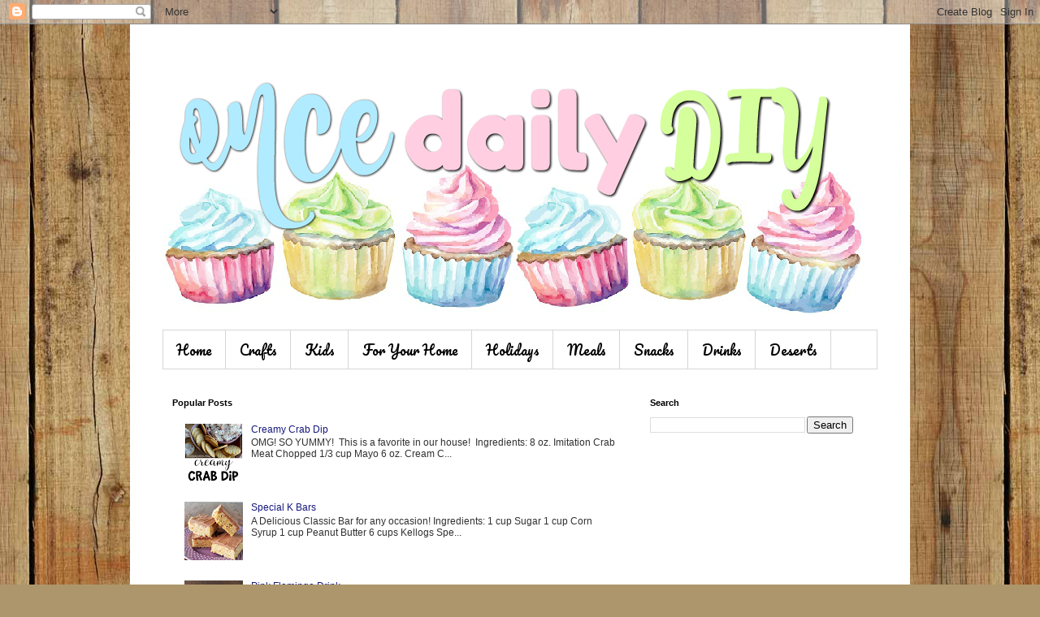

--- FILE ---
content_type: text/html; charset=UTF-8
request_url: https://www.oncedailydiy.com/search/label/Christmas
body_size: 27132
content:
<!DOCTYPE html>
<html class='v2' dir='ltr' lang='en' xmlns='http://www.w3.org/1999/xhtml' xmlns:b='http://www.google.com/2005/gml/b' xmlns:data='http://www.google.com/2005/gml/data' xmlns:expr='http://www.google.com/2005/gml/expr'>
<head>
<link href='https://www.blogger.com/static/v1/widgets/335934321-css_bundle_v2.css' rel='stylesheet' type='text/css'/>
<meta content='04f019aff39fb1981532d47c573f3cb7' name='p:domain_verify'/>
<meta content='width=1100' name='viewport'/>
<meta content='text/html; charset=UTF-8' http-equiv='Content-Type'/>
<meta content='blogger' name='generator'/>
<link href='https://www.oncedailydiy.com/favicon.ico' rel='icon' type='image/x-icon'/>
<link href='http://www.oncedailydiy.com/search/label/Christmas' rel='canonical'/>
<link rel="alternate" type="application/atom+xml" title="Once Daily DIY - Atom" href="https://www.oncedailydiy.com/feeds/posts/default" />
<link rel="alternate" type="application/rss+xml" title="Once Daily DIY - RSS" href="https://www.oncedailydiy.com/feeds/posts/default?alt=rss" />
<link rel="service.post" type="application/atom+xml" title="Once Daily DIY - Atom" href="https://www.blogger.com/feeds/3999698034040962415/posts/default" />
<link rel="me" href="https://www.blogger.com/profile/09273770937200687716" />
<!--Can't find substitution for tag [blog.ieCssRetrofitLinks]-->
<meta content='http://www.oncedailydiy.com/search/label/Christmas' property='og:url'/>
<meta content='Once Daily DIY' property='og:title'/>
<meta content='Do It Yourself! Anything and Everything You Can Do Yourself!
Crafts, Gardening, Cooking, Baking, and More.' property='og:description'/>
<title>Once Daily DIY: Christmas</title>
<style type='text/css'>@font-face{font-family:'Cherry Cream Soda';font-style:normal;font-weight:400;font-display:swap;src:url(//fonts.gstatic.com/s/cherrycreamsoda/v21/UMBIrOxBrW6w2FFyi9paG0fdVdRciQd9A98ZD47H.woff2)format('woff2');unicode-range:U+0000-00FF,U+0131,U+0152-0153,U+02BB-02BC,U+02C6,U+02DA,U+02DC,U+0304,U+0308,U+0329,U+2000-206F,U+20AC,U+2122,U+2191,U+2193,U+2212,U+2215,U+FEFF,U+FFFD;}@font-face{font-family:'Pacifico';font-style:normal;font-weight:400;font-display:swap;src:url(//fonts.gstatic.com/s/pacifico/v23/FwZY7-Qmy14u9lezJ-6K6MmBp0u-zK4.woff2)format('woff2');unicode-range:U+0460-052F,U+1C80-1C8A,U+20B4,U+2DE0-2DFF,U+A640-A69F,U+FE2E-FE2F;}@font-face{font-family:'Pacifico';font-style:normal;font-weight:400;font-display:swap;src:url(//fonts.gstatic.com/s/pacifico/v23/FwZY7-Qmy14u9lezJ-6D6MmBp0u-zK4.woff2)format('woff2');unicode-range:U+0301,U+0400-045F,U+0490-0491,U+04B0-04B1,U+2116;}@font-face{font-family:'Pacifico';font-style:normal;font-weight:400;font-display:swap;src:url(//fonts.gstatic.com/s/pacifico/v23/FwZY7-Qmy14u9lezJ-6I6MmBp0u-zK4.woff2)format('woff2');unicode-range:U+0102-0103,U+0110-0111,U+0128-0129,U+0168-0169,U+01A0-01A1,U+01AF-01B0,U+0300-0301,U+0303-0304,U+0308-0309,U+0323,U+0329,U+1EA0-1EF9,U+20AB;}@font-face{font-family:'Pacifico';font-style:normal;font-weight:400;font-display:swap;src:url(//fonts.gstatic.com/s/pacifico/v23/FwZY7-Qmy14u9lezJ-6J6MmBp0u-zK4.woff2)format('woff2');unicode-range:U+0100-02BA,U+02BD-02C5,U+02C7-02CC,U+02CE-02D7,U+02DD-02FF,U+0304,U+0308,U+0329,U+1D00-1DBF,U+1E00-1E9F,U+1EF2-1EFF,U+2020,U+20A0-20AB,U+20AD-20C0,U+2113,U+2C60-2C7F,U+A720-A7FF;}@font-face{font-family:'Pacifico';font-style:normal;font-weight:400;font-display:swap;src:url(//fonts.gstatic.com/s/pacifico/v23/FwZY7-Qmy14u9lezJ-6H6MmBp0u-.woff2)format('woff2');unicode-range:U+0000-00FF,U+0131,U+0152-0153,U+02BB-02BC,U+02C6,U+02DA,U+02DC,U+0304,U+0308,U+0329,U+2000-206F,U+20AC,U+2122,U+2191,U+2193,U+2212,U+2215,U+FEFF,U+FFFD;}</style>
<style id='page-skin-1' type='text/css'><!--
/*
-----------------------------------------------
Blogger Template Style
Name:     Simple
Designer: Blogger
URL:      www.blogger.com
----------------------------------------------- */
/* Content
----------------------------------------------- */
body {
font: normal normal 12px 'Trebuchet MS', Trebuchet, Verdana, sans-serif;
color: #313131;
background: #ad966c url(https://themes.googleusercontent.com/image?id=1ZygE97_U_mmMOtoTGkMZll-JNbyfsqhAUw6zsMRGgk4ZzWbQsBOLV5GkQDV8YuZ0THk0) repeat scroll top center /* Credit: andynwt (http://www.istockphoto.com/portfolio/andynwt?platform=blogger) */;
padding: 0 0 0 0;
}
html body .region-inner {
min-width: 0;
max-width: 100%;
width: auto;
}
h2 {
font-size: 22px;
}
a:link {
text-decoration:none;
color: #17197d;
}
a:visited {
text-decoration:none;
color: #747474;
}
a:hover {
text-decoration:underline;
color: #2415ff;
}
.body-fauxcolumn-outer .fauxcolumn-inner {
background: transparent none repeat scroll top left;
_background-image: none;
}
.body-fauxcolumn-outer .cap-top {
position: absolute;
z-index: 1;
height: 400px;
width: 100%;
}
.body-fauxcolumn-outer .cap-top .cap-left {
width: 100%;
background: transparent none repeat-x scroll top left;
_background-image: none;
}
.content-outer {
-moz-box-shadow: 0 0 0 rgba(0, 0, 0, .15);
-webkit-box-shadow: 0 0 0 rgba(0, 0, 0, .15);
-goog-ms-box-shadow: 0 0 0 #333333;
box-shadow: 0 0 0 rgba(0, 0, 0, .15);
margin-bottom: 1px;
}
.content-inner {
padding: 10px 40px;
}
.content-inner {
background-color: #ffffff;
}
/* Header
----------------------------------------------- */
.header-outer {
background: rgba(0,0,0,0) none repeat-x scroll 0 -400px;
_background-image: none;
}
.Header h1 {
font: normal normal 40px 'Trebuchet MS',Trebuchet,Verdana,sans-serif;
color: #000000;
text-shadow: 0 0 0 rgba(0, 0, 0, .2);
}
.Header h1 a {
color: #000000;
}
.Header .description {
font-size: 18px;
color: #000000;
}
.header-inner .Header .titlewrapper {
padding: 22px 0;
}
.header-inner .Header .descriptionwrapper {
padding: 0 0;
}
/* Tabs
----------------------------------------------- */
.tabs-inner .section:first-child {
border-top: 0 solid #d6d6d6;
}
.tabs-inner .section:first-child ul {
margin-top: -1px;
border-top: 1px solid #d6d6d6;
border-left: 1px solid #d6d6d6;
border-right: 1px solid #d6d6d6;
}
.tabs-inner .widget ul {
background: rgba(0,0,0,0) none repeat-x scroll 0 -800px;
_background-image: none;
border-bottom: 1px solid #d6d6d6;
margin-top: 0;
margin-left: -30px;
margin-right: -30px;
}
.tabs-inner .widget li a {
display: inline-block;
padding: .6em 1em;
font: normal normal 16px Pacifico;
color: #000000;
border-left: 1px solid #ffffff;
border-right: 1px solid #d6d6d6;
}
.tabs-inner .widget li:first-child a {
border-left: none;
}
.tabs-inner .widget li.selected a, .tabs-inner .widget li a:hover {
color: #000000;
background-color: #e8e8e8;
text-decoration: none;
}
/* Columns
----------------------------------------------- */
.main-outer {
border-top: 0 solid rgba(0,0,0,0);
}
.fauxcolumn-left-outer .fauxcolumn-inner {
border-right: 1px solid rgba(0,0,0,0);
}
.fauxcolumn-right-outer .fauxcolumn-inner {
border-left: 1px solid rgba(0,0,0,0);
}
/* Headings
----------------------------------------------- */
div.widget > h2,
div.widget h2.title {
margin: 0 0 1em 0;
font: normal bold 11px 'Trebuchet MS',Trebuchet,Verdana,sans-serif;
color: #000000;
}
/* Widgets
----------------------------------------------- */
.widget .zippy {
color: #8a8a8a;
text-shadow: 2px 2px 1px rgba(0, 0, 0, .1);
}
.widget .popular-posts ul {
list-style: none;
}
/* Posts
----------------------------------------------- */
h2.date-header {
font: normal bold 11px Arial, Tahoma, Helvetica, FreeSans, sans-serif;
}
.date-header span {
background-color: #b2b2b2;
color: #ffffff;
padding: 0.4em;
letter-spacing: 3px;
margin: inherit;
}
.main-inner {
padding-top: 35px;
padding-bottom: 65px;
}
.main-inner .column-center-inner {
padding: 0 0;
}
.main-inner .column-center-inner .section {
margin: 0 1em;
}
.post {
margin: 0 0 45px 0;
}
h3.post-title, .comments h4 {
font: normal normal 22px Cherry Cream Soda;
margin: .75em 0 0;
}
.post-body {
font-size: 110%;
line-height: 1.4;
position: relative;
}
.post-body img, .post-body .tr-caption-container, .Profile img, .Image img,
.BlogList .item-thumbnail img {
padding: 2px;
background: #ffffff;
border: 1px solid #e8e8e8;
-moz-box-shadow: 1px 1px 5px rgba(0, 0, 0, .1);
-webkit-box-shadow: 1px 1px 5px rgba(0, 0, 0, .1);
box-shadow: 1px 1px 5px rgba(0, 0, 0, .1);
}
.post-body img, .post-body .tr-caption-container {
padding: 5px;
}
.post-body .tr-caption-container {
color: #666666;
}
.post-body .tr-caption-container img {
padding: 0;
background: transparent;
border: none;
-moz-box-shadow: 0 0 0 rgba(0, 0, 0, .1);
-webkit-box-shadow: 0 0 0 rgba(0, 0, 0, .1);
box-shadow: 0 0 0 rgba(0, 0, 0, .1);
}
.post-header {
margin: 0 0 1.5em;
line-height: 1.6;
font-size: 90%;
}
.post-footer {
margin: 20px -2px 0;
padding: 5px 10px;
color: #313131;
background-color: #e8e8e8;
border-bottom: 1px solid #e8e8e8;
line-height: 1.6;
font-size: 90%;
}
#comments .comment-author {
padding-top: 1.5em;
border-top: 1px solid rgba(0,0,0,0);
background-position: 0 1.5em;
}
#comments .comment-author:first-child {
padding-top: 0;
border-top: none;
}
.avatar-image-container {
margin: .2em 0 0;
}
#comments .avatar-image-container img {
border: 1px solid #e8e8e8;
}
/* Comments
----------------------------------------------- */
.comments .comments-content .icon.blog-author {
background-repeat: no-repeat;
background-image: url([data-uri]);
}
.comments .comments-content .loadmore a {
border-top: 1px solid #8a8a8a;
border-bottom: 1px solid #8a8a8a;
}
.comments .comment-thread.inline-thread {
background-color: #e8e8e8;
}
.comments .continue {
border-top: 2px solid #8a8a8a;
}
/* Accents
---------------------------------------------- */
.section-columns td.columns-cell {
border-left: 1px solid rgba(0,0,0,0);
}
.blog-pager {
background: transparent url(https://resources.blogblog.com/blogblog/data/1kt/simple/paging_dot.png) repeat-x scroll top center;
}
.blog-pager-older-link, .home-link,
.blog-pager-newer-link {
background-color: #ffffff;
padding: 5px;
}
.footer-outer {
border-top: 1px dashed #bbbbbb;
}
/* Mobile
----------------------------------------------- */
body.mobile  {
background-size: auto;
}
.mobile .body-fauxcolumn-outer {
background: transparent none repeat scroll top left;
}
.mobile .body-fauxcolumn-outer .cap-top {
background-size: 100% auto;
}
.mobile .content-outer {
-webkit-box-shadow: 0 0 3px rgba(0, 0, 0, .15);
box-shadow: 0 0 3px rgba(0, 0, 0, .15);
}
.mobile .tabs-inner .widget ul {
margin-left: 0;
margin-right: 0;
}
.mobile .post {
margin: 0;
}
.mobile .main-inner .column-center-inner .section {
margin: 0;
}
.mobile .date-header span {
padding: 0.1em 10px;
margin: 0 -10px;
}
.mobile h3.post-title {
margin: 0;
}
.mobile .blog-pager {
background: transparent none no-repeat scroll top center;
}
.mobile .footer-outer {
border-top: none;
}
.mobile .main-inner, .mobile .footer-inner {
background-color: #ffffff;
}
.mobile-index-contents {
color: #313131;
}
.mobile-link-button {
background-color: #17197d;
}
.mobile-link-button a:link, .mobile-link-button a:visited {
color: #ffffff;
}
.mobile .tabs-inner .section:first-child {
border-top: none;
}
.mobile .tabs-inner .PageList .widget-content {
background-color: #e8e8e8;
color: #000000;
border-top: 1px solid #d6d6d6;
border-bottom: 1px solid #d6d6d6;
}
.mobile .tabs-inner .PageList .widget-content .pagelist-arrow {
border-left: 1px solid #d6d6d6;
}

--></style>
<style id='template-skin-1' type='text/css'><!--
body {
min-width: 960px;
}
.content-outer, .content-fauxcolumn-outer, .region-inner {
min-width: 960px;
max-width: 960px;
_width: 960px;
}
.main-inner .columns {
padding-left: 0;
padding-right: 310px;
}
.main-inner .fauxcolumn-center-outer {
left: 0;
right: 310px;
/* IE6 does not respect left and right together */
_width: expression(this.parentNode.offsetWidth -
parseInt("0") -
parseInt("310px") + 'px');
}
.main-inner .fauxcolumn-left-outer {
width: 0;
}
.main-inner .fauxcolumn-right-outer {
width: 310px;
}
.main-inner .column-left-outer {
width: 0;
right: 100%;
margin-left: -0;
}
.main-inner .column-right-outer {
width: 310px;
margin-right: -310px;
}
#layout {
min-width: 0;
}
#layout .content-outer {
min-width: 0;
width: 800px;
}
#layout .region-inner {
min-width: 0;
width: auto;
}
body#layout div.add_widget {
padding: 8px;
}
body#layout div.add_widget a {
margin-left: 32px;
}
--></style>
<style>
    body {background-image:url(https\:\/\/themes.googleusercontent.com\/image?id=1ZygE97_U_mmMOtoTGkMZll-JNbyfsqhAUw6zsMRGgk4ZzWbQsBOLV5GkQDV8YuZ0THk0);}
    
@media (max-width: 200px) { body {background-image:url(https\:\/\/themes.googleusercontent.com\/image?id=1ZygE97_U_mmMOtoTGkMZll-JNbyfsqhAUw6zsMRGgk4ZzWbQsBOLV5GkQDV8YuZ0THk0&options=w200);}}
@media (max-width: 400px) and (min-width: 201px) { body {background-image:url(https\:\/\/themes.googleusercontent.com\/image?id=1ZygE97_U_mmMOtoTGkMZll-JNbyfsqhAUw6zsMRGgk4ZzWbQsBOLV5GkQDV8YuZ0THk0&options=w400);}}
@media (max-width: 800px) and (min-width: 401px) { body {background-image:url(https\:\/\/themes.googleusercontent.com\/image?id=1ZygE97_U_mmMOtoTGkMZll-JNbyfsqhAUw6zsMRGgk4ZzWbQsBOLV5GkQDV8YuZ0THk0&options=w800);}}
@media (max-width: 1200px) and (min-width: 801px) { body {background-image:url(https\:\/\/themes.googleusercontent.com\/image?id=1ZygE97_U_mmMOtoTGkMZll-JNbyfsqhAUw6zsMRGgk4ZzWbQsBOLV5GkQDV8YuZ0THk0&options=w1200);}}
/* Last tag covers anything over one higher than the previous max-size cap. */
@media (min-width: 1201px) { body {background-image:url(https\:\/\/themes.googleusercontent.com\/image?id=1ZygE97_U_mmMOtoTGkMZll-JNbyfsqhAUw6zsMRGgk4ZzWbQsBOLV5GkQDV8YuZ0THk0&options=w1600);}}
  </style>
<script type='text/javascript'>
        (function(i,s,o,g,r,a,m){i['GoogleAnalyticsObject']=r;i[r]=i[r]||function(){
        (i[r].q=i[r].q||[]).push(arguments)},i[r].l=1*new Date();a=s.createElement(o),
        m=s.getElementsByTagName(o)[0];a.async=1;a.src=g;m.parentNode.insertBefore(a,m)
        })(window,document,'script','https://www.google-analytics.com/analytics.js','ga');
        ga('create', 'UA-118341375-1', 'auto', 'blogger');
        ga('blogger.send', 'pageview');
      </script>
<link href='https://www.blogger.com/dyn-css/authorization.css?targetBlogID=3999698034040962415&amp;zx=122127d5-183b-4928-983a-57d1ad0f9793' media='none' onload='if(media!=&#39;all&#39;)media=&#39;all&#39;' rel='stylesheet'/><noscript><link href='https://www.blogger.com/dyn-css/authorization.css?targetBlogID=3999698034040962415&amp;zx=122127d5-183b-4928-983a-57d1ad0f9793' rel='stylesheet'/></noscript>
<meta name='google-adsense-platform-account' content='ca-host-pub-1556223355139109'/>
<meta name='google-adsense-platform-domain' content='blogspot.com'/>

<!-- data-ad-client=ca-pub-8924118906505597 -->

</head>
<body class='loading variant-simplysimple'>
<div class='navbar section' id='navbar' name='Navbar'><div class='widget Navbar' data-version='1' id='Navbar1'><script type="text/javascript">
    function setAttributeOnload(object, attribute, val) {
      if(window.addEventListener) {
        window.addEventListener('load',
          function(){ object[attribute] = val; }, false);
      } else {
        window.attachEvent('onload', function(){ object[attribute] = val; });
      }
    }
  </script>
<div id="navbar-iframe-container"></div>
<script type="text/javascript" src="https://apis.google.com/js/platform.js"></script>
<script type="text/javascript">
      gapi.load("gapi.iframes:gapi.iframes.style.bubble", function() {
        if (gapi.iframes && gapi.iframes.getContext) {
          gapi.iframes.getContext().openChild({
              url: 'https://www.blogger.com/navbar/3999698034040962415?origin\x3dhttps://www.oncedailydiy.com',
              where: document.getElementById("navbar-iframe-container"),
              id: "navbar-iframe"
          });
        }
      });
    </script><script type="text/javascript">
(function() {
var script = document.createElement('script');
script.type = 'text/javascript';
script.src = '//pagead2.googlesyndication.com/pagead/js/google_top_exp.js';
var head = document.getElementsByTagName('head')[0];
if (head) {
head.appendChild(script);
}})();
</script>
</div></div>
<div itemscope='itemscope' itemtype='http://schema.org/Blog' style='display: none;'>
<meta content='Once Daily DIY' itemprop='name'/>
</div>
<div class='body-fauxcolumns'>
<div class='fauxcolumn-outer body-fauxcolumn-outer'>
<div class='cap-top'>
<div class='cap-left'></div>
<div class='cap-right'></div>
</div>
<div class='fauxborder-left'>
<div class='fauxborder-right'></div>
<div class='fauxcolumn-inner'>
</div>
</div>
<div class='cap-bottom'>
<div class='cap-left'></div>
<div class='cap-right'></div>
</div>
</div>
</div>
<div class='content'>
<div class='content-fauxcolumns'>
<div class='fauxcolumn-outer content-fauxcolumn-outer'>
<div class='cap-top'>
<div class='cap-left'></div>
<div class='cap-right'></div>
</div>
<div class='fauxborder-left'>
<div class='fauxborder-right'></div>
<div class='fauxcolumn-inner'>
</div>
</div>
<div class='cap-bottom'>
<div class='cap-left'></div>
<div class='cap-right'></div>
</div>
</div>
</div>
<div class='content-outer'>
<div class='content-cap-top cap-top'>
<div class='cap-left'></div>
<div class='cap-right'></div>
</div>
<div class='fauxborder-left content-fauxborder-left'>
<div class='fauxborder-right content-fauxborder-right'></div>
<div class='content-inner'>
<header>
<div class='header-outer'>
<div class='header-cap-top cap-top'>
<div class='cap-left'></div>
<div class='cap-right'></div>
</div>
<div class='fauxborder-left header-fauxborder-left'>
<div class='fauxborder-right header-fauxborder-right'></div>
<div class='region-inner header-inner'>
<div class='header section' id='header' name='Header'><div class='widget Header' data-version='1' id='Header1'>
<div id='header-inner'>
<a href='https://www.oncedailydiy.com/' style='display: block'>
<img alt='Once Daily DIY' height='367px; ' id='Header1_headerimg' src='https://blogger.googleusercontent.com/img/b/R29vZ2xl/AVvXsEjOTWzyN6_im4bAii1GccDFNZtnJk7pu73tLiIHbvlShcb0x4Pcmvy64B4vOMbrkPR3PE0KmySJpIZib7gOIqwZfqsfFNaXtnLSzfLEhQnKCaz_BHmLAVKzR9XnOo63ALmijegVEh8_YQuP/s1600/background-logo2.png' style='display: block' width='898px; '/>
</a>
</div>
</div></div>
</div>
</div>
<div class='header-cap-bottom cap-bottom'>
<div class='cap-left'></div>
<div class='cap-right'></div>
</div>
</div>
</header>
<div class='tabs-outer'>
<div class='tabs-cap-top cap-top'>
<div class='cap-left'></div>
<div class='cap-right'></div>
</div>
<div class='fauxborder-left tabs-fauxborder-left'>
<div class='fauxborder-right tabs-fauxborder-right'></div>
<div class='region-inner tabs-inner'>
<div class='tabs section' id='crosscol' name='Cross-Column'><div class='widget PageList' data-version='1' id='PageList1'>
<h2>For Your Home</h2>
<div class='widget-content'>
<ul>
<li>
<a href='https://www.oncedailydiy.com/'>Home</a>
</li>
<li>
<a href='https://www.oncedailydiy.com/search/label/Crafts'>Crafts</a>
</li>
<li>
<a href='http://www.oncedailydiy.com/search/label/Kids'>Kids</a>
</li>
<li>
<a href='http://www.oncedailydiy.com/search/label/For Your Home'>For Your Home</a>
</li>
<li>
<a href='https://www.oncedailydiy.com/search/label/Holidays'>Holidays</a>
</li>
<li>
<a href='http://www.oncedailydiy.com/search/label/Meals'>Meals</a>
</li>
<li>
<a href='http://www.oncedailydiy.com/search/label/Snacks'>Snacks</a>
</li>
<li>
<a href='http://www.oncedailydiy.com/search/label/Drinks'>Drinks</a>
</li>
<li>
<a href='http://www.oncedailydiy.com/search/label/Deserts'>Deserts</a>
</li>
</ul>
<div class='clear'></div>
</div>
</div></div>
<div class='tabs no-items section' id='crosscol-overflow' name='Cross-Column 2'></div>
</div>
</div>
<div class='tabs-cap-bottom cap-bottom'>
<div class='cap-left'></div>
<div class='cap-right'></div>
</div>
</div>
<div class='main-outer'>
<div class='main-cap-top cap-top'>
<div class='cap-left'></div>
<div class='cap-right'></div>
</div>
<div class='fauxborder-left main-fauxborder-left'>
<div class='fauxborder-right main-fauxborder-right'></div>
<div class='region-inner main-inner'>
<div class='columns fauxcolumns'>
<div class='fauxcolumn-outer fauxcolumn-center-outer'>
<div class='cap-top'>
<div class='cap-left'></div>
<div class='cap-right'></div>
</div>
<div class='fauxborder-left'>
<div class='fauxborder-right'></div>
<div class='fauxcolumn-inner'>
</div>
</div>
<div class='cap-bottom'>
<div class='cap-left'></div>
<div class='cap-right'></div>
</div>
</div>
<div class='fauxcolumn-outer fauxcolumn-left-outer'>
<div class='cap-top'>
<div class='cap-left'></div>
<div class='cap-right'></div>
</div>
<div class='fauxborder-left'>
<div class='fauxborder-right'></div>
<div class='fauxcolumn-inner'>
</div>
</div>
<div class='cap-bottom'>
<div class='cap-left'></div>
<div class='cap-right'></div>
</div>
</div>
<div class='fauxcolumn-outer fauxcolumn-right-outer'>
<div class='cap-top'>
<div class='cap-left'></div>
<div class='cap-right'></div>
</div>
<div class='fauxborder-left'>
<div class='fauxborder-right'></div>
<div class='fauxcolumn-inner'>
</div>
</div>
<div class='cap-bottom'>
<div class='cap-left'></div>
<div class='cap-right'></div>
</div>
</div>
<!-- corrects IE6 width calculation -->
<div class='columns-inner'>
<div class='column-center-outer'>
<div class='column-center-inner'>
<div class='main section' id='main' name='Main'><div class='widget PopularPosts' data-version='1' id='PopularPosts1'>
<h2>Popular Posts</h2>
<div class='widget-content popular-posts'>
<ul>
<li>
<div class='item-content'>
<div class='item-thumbnail'>
<a href='https://www.oncedailydiy.com/2018/03/creamy-crab-dip.html' target='_blank'>
<img alt='' border='0' src='https://blogger.googleusercontent.com/img/b/R29vZ2xl/AVvXsEgnQl7RWA7iA10UcdckktNOPsLRbr3fQpKGC34uNrtsj5pSLcISmbNTLW9k_ZP6-wCkxBXCWce_W0zd8tWfugUjDBKtWV2MXBtjK6WMbIgpDW2N06r-Nmmp8_t5MDXXFlMOZMBCaiqsyhpv/w72-h72-p-k-no-nu/CREAMY-CRAB-DIP-recipe.png'/>
</a>
</div>
<div class='item-title'><a href='https://www.oncedailydiy.com/2018/03/creamy-crab-dip.html'>Creamy Crab Dip</a></div>
<div class='item-snippet'>         OMG! SO YUMMY!&#160; This is a favorite in our house!&#160;     Ingredients:   8 oz. Imitation Crab Meat Chopped  1/3 cup Mayo  6 oz. Cream C...</div>
</div>
<div style='clear: both;'></div>
</li>
<li>
<div class='item-content'>
<div class='item-thumbnail'>
<a href='https://www.oncedailydiy.com/2019/02/special-k-bars.html' target='_blank'>
<img alt='' border='0' src='https://blogger.googleusercontent.com/img/b/R29vZ2xl/AVvXsEgJahmkwuF25mtKDgvE2A1TuA4PBSsNWs0KzqTpio2GMgv9-3tYmhd003WcTTp_ctI6GA8r61bq_UhJSY7DaPusDWUBrw46ApTt7o0nulbZts3phNb6m2xtx7Bf8ZU2JdUuIrTWoW_u8gKb/w72-h72-p-k-no-nu/20190220_133244.jpg'/>
</a>
</div>
<div class='item-title'><a href='https://www.oncedailydiy.com/2019/02/special-k-bars.html'>Special K Bars</a></div>
<div class='item-snippet'>     A Delicious&#160;Classic Bar for any occasion!         Ingredients:   1 cup Sugar  1 cup Corn Syrup  1 cup Peanut Butter  6 cups Kellogs Spe...</div>
</div>
<div style='clear: both;'></div>
</li>
<li>
<div class='item-content'>
<div class='item-thumbnail'>
<a href='https://www.oncedailydiy.com/2018/06/pink-flamingo-drink.html' target='_blank'>
<img alt='' border='0' src='https://blogger.googleusercontent.com/img/b/R29vZ2xl/AVvXsEg4grDba96tAneS45BT4EzrAdacmsI4QbVCkLxpnVumoYIgCUzLQJfepRh3i5PqAdXBCtjTF1G3ZzfDaroiYWVOjzlhBj-QnDK_Hbqc1pIf_wjDJbH_98caCRu5OW2O4Swz3Kv44Y98iXXl/w72-h72-p-k-no-nu/pink+flamingo+%25282%2529.jpg'/>
</a>
</div>
<div class='item-title'><a href='https://www.oncedailydiy.com/2018/06/pink-flamingo-drink.html'>Pink Flamingo Drink</a></div>
<div class='item-snippet'>     This drink is kind of like a Shirley Temple.&#160;   Our kids love them and so do I!   Ingredients:   Ice  Lemon Lime Soda  Grenadine  Half ...</div>
</div>
<div style='clear: both;'></div>
</li>
<li>
<div class='item-content'>
<div class='item-thumbnail'>
<a href='https://www.oncedailydiy.com/2019/11/elsas-ice-rock-candy.html' target='_blank'>
<img alt='' border='0' src='https://blogger.googleusercontent.com/img/b/R29vZ2xl/AVvXsEgFos7Acy9NLk93_R00pfZt5GAfbX4OyHjb-YTbx61U3dluEhIneL_Ah0Kbvlxix16SKxLBYQhwBc_OD7cFEDwNQinWKbmADL6R_cE3QJbVdcyitShHUecN4oXIuuLiY0MSMarSGUzd_pdQ/w72-h72-p-k-no-nu/rock+candy4.jpg'/>
</a>
</div>
<div class='item-title'><a href='https://www.oncedailydiy.com/2019/11/elsas-ice-rock-candy.html'>"Elsa's Ice" Rock Candy</a></div>
<div class='item-snippet'>         Disney&#39;s Frozen II is coming out in theaters this week! Elsa&#39;s Ice Candy is perfect to make for a Disney&#39;s Frozen theme...</div>
</div>
<div style='clear: both;'></div>
</li>
</ul>
<div class='clear'></div>
</div>
</div><div class='widget Blog' data-version='1' id='Blog1'>
<div class='blog-posts hfeed'>
<div class='status-msg-wrap'>
<div class='status-msg-body'>
Showing posts with label <b>Christmas</b>. <a href="https://www.oncedailydiy.com/">Show all posts</a>
</div>
<div class='status-msg-border'>
<div class='status-msg-bg'>
<div class='status-msg-hidden'>Showing posts with label <b>Christmas</b>. <a href="https://www.oncedailydiy.com/">Show all posts</a></div>
</div>
</div>
</div>
<div style='clear: both;'></div>

          <div class="date-outer">
        
<h2 class='date-header'><span>Wednesday, December 8, 2021</span></h2>

          <div class="date-posts">
        
<div class='post-outer'>
<div class='post hentry uncustomized-post-template' itemprop='blogPost' itemscope='itemscope' itemtype='http://schema.org/BlogPosting'>
<meta content='https://blogger.googleusercontent.com/img/a/AVvXsEjKUPNOUnbZkxwviEy0-vb3cWt6Z9J-gEE3GTTYWYFC6A3A3HDFnXnt4Qo3D3nHBDD_OBSYjHC8fFfwI44H701r0ILDOnpMA2A9I7t4Y67zg9C992kqhtQRkAp7iaqe2ahg7HUNWGna_BzKnIPi7l1INJh_t_g3av--BuKa4h8oEFuldPY0nYNhadeKaw=w306-h400' itemprop='image_url'/>
<meta content='3999698034040962415' itemprop='blogId'/>
<meta content='4154521131594254895' itemprop='postId'/>
<a name='4154521131594254895'></a>
<h3 class='post-title entry-title' itemprop='name'>
<a href='https://www.oncedailydiy.com/2021/12/christmas-tree-ornament.html'>Christmas Tree Ornament</a>
</h3>
<div class='post-header'>
<div class='post-header-line-1'></div>
</div>
<div class='post-body entry-content' id='post-body-4154521131594254895' itemprop='description articleBody'>
<h1 style="text-align: center;"><span style="font-family: georgia;">&nbsp;Christmas Tree Ornament with Cinnamon Sticks&nbsp;</span></h1><h3 style="text-align: center;">These are cute and smell great! I made these to hang on out tree this year. I love that they were super easy to make so the kids were able to make some too.&nbsp;</h3><h3 style="text-align: center;">All you need is cinnamon sticks, some cute ribbon, string and hot glue!</h3><p></p><div class="separator" style="clear: both; text-align: center;"><a href="https://blogger.googleusercontent.com/img/a/AVvXsEjKUPNOUnbZkxwviEy0-vb3cWt6Z9J-gEE3GTTYWYFC6A3A3HDFnXnt4Qo3D3nHBDD_OBSYjHC8fFfwI44H701r0ILDOnpMA2A9I7t4Y67zg9C992kqhtQRkAp7iaqe2ahg7HUNWGna_BzKnIPi7l1INJh_t_g3av--BuKa4h8oEFuldPY0nYNhadeKaw=s1453" imageanchor="1" style="margin-left: 1em; margin-right: 1em;"><img border="0" data-original-height="1453" data-original-width="1113" height="400" src="https://blogger.googleusercontent.com/img/a/AVvXsEjKUPNOUnbZkxwviEy0-vb3cWt6Z9J-gEE3GTTYWYFC6A3A3HDFnXnt4Qo3D3nHBDD_OBSYjHC8fFfwI44H701r0ILDOnpMA2A9I7t4Y67zg9C992kqhtQRkAp7iaqe2ahg7HUNWGna_BzKnIPi7l1INJh_t_g3av--BuKa4h8oEFuldPY0nYNhadeKaw=w306-h400" width="306" /></a></div><div class="separator" style="clear: both; text-align: center;"><br /></div><div class="separator" style="clear: both; text-align: center;"><a href="https://blogger.googleusercontent.com/img/a/AVvXsEgI52_4svaLnI9dh_FMrUWNi29eBmhe_xbP2ETlEiLUqfa01iP2znoBcpjwXyQQhFqw8aPBKy1lD1SOudj7Q0MT28lALRFfMadKMFK5wOzIEY1NMOpbVv3SjHFu8yXubmysVPBjWE7ldd7yHP3z81SULQtxMhc7VuxVtsgdp-QwW8BJCDDbzfvL7O9faA=s1492" imageanchor="1" style="clear: right; float: right; margin-bottom: 1em; margin-left: 1em;"><img border="0" data-original-height="1492" data-original-width="1113" height="320" src="https://blogger.googleusercontent.com/img/a/AVvXsEgI52_4svaLnI9dh_FMrUWNi29eBmhe_xbP2ETlEiLUqfa01iP2znoBcpjwXyQQhFqw8aPBKy1lD1SOudj7Q0MT28lALRFfMadKMFK5wOzIEY1NMOpbVv3SjHFu8yXubmysVPBjWE7ldd7yHP3z81SULQtxMhc7VuxVtsgdp-QwW8BJCDDbzfvL7O9faA=w238-h320" width="238" /></a><b><span style="font-size: medium;"><br /></span></b></div><u><b><span style="font-size: medium;"><div style="text-align: right;"></div><div><u><br /></u></div>Supply List</span></b></u><p></p><p></p><b><span style="font-size: medium;"><a href="&lt;a target=&quot;_blank&quot; href=&quot;https://www.amazon.com/gp/search/ref=as_li_qf_sp_sr_tl?ie=UTF8&amp;tag=oncedailydiy-20&amp;keywords=cinnamon sticks&amp;index=aps&amp;camp=1789&amp;creative=9325&amp;linkCode=ur2&amp;linkId=3de3a9065c2380c4ccb6ac325fbe253c&quot;&gt;cinnamon sticks&lt;/a&gt;">Cinnamon Sticks</a><br /></span></b><p></p><p><b><span style="font-size: medium;"><a href="&lt;a target=&quot;_blank&quot; href=&quot;https://www.amazon.com/gp/search/ref=as_li_qf_sp_sr_tl?ie=UTF8&amp;tag=oncedailydiy-20&amp;keywords=Christmas ribbon with wire 1/2 inch&amp;index=aps&amp;camp=1789&amp;creative=9325&amp;linkCode=ur2&amp;linkId=14c12566439ba98ca6605b61b8aaa5d6&quot;&gt;Ribbon&lt;/a&gt;" target="_blank">Ribbon</a> (with wire works best, but is not necessary)</span></b></p><p><b><span style="font-size: medium;">String or hooks for hanging</span></b></p><p><b><span style="font-size: medium;"><a href="https://affiliate-program.amazon.com/home/productlinks/customize?keywords=Hot+glue+gun+and+glue&amp;request_source=quicklinks&amp;subflow=sp_#:~:text=%3Ca%20target%3D%22_blank%22%20href%3D%22https%3A//www.amazon.com/gp/search/ref%3Das_li_qf_sp_sr_tl%3Fie%3DUTF8%26tag%3Doncedailydiy%2D20%26keywords%3DHot%20glue%20gun%20and%20glue%26index%3Daps%26camp%3D1789%26creative%3D9325%26linkCode%3Dur2%26linkId%3D6170945613393a773d7d38b16c30454a%22%3EHot%20glue%20gun%20and%20glue%3C/a%3E" target="_blank">Hot glues gun and Glue</a></span></b></p><p><b><span style="font-size: medium;">Drill with a small drill bit (optional)</span></b></p><p></p><div class="separator" style="clear: both; text-align: center;"><a href="https://blogger.googleusercontent.com/img/a/AVvXsEjr-UKtwzMPzyamMsxP7IB6DpKXoJF7NBR-JqKAh9wii-1tBGKcsPTAj9H4fy8gUvT6o1jwDYAIRVcXn2RcwzK-KbCJcueMOPIETdQ9U8rFjqXLlaKHHgXnEdAegCgh0q7ASe0YmN0u3UbgiFlvJy9okRHHZFgObr737_V4GtoFs3xE2o4mDj3d3pcC9Q=s1032" imageanchor="1" style="clear: left; float: left; margin-bottom: 1em; margin-right: 1em;"><img border="0" data-original-height="1003" data-original-width="1032" height="310" src="https://blogger.googleusercontent.com/img/a/AVvXsEjr-UKtwzMPzyamMsxP7IB6DpKXoJF7NBR-JqKAh9wii-1tBGKcsPTAj9H4fy8gUvT6o1jwDYAIRVcXn2RcwzK-KbCJcueMOPIETdQ9U8rFjqXLlaKHHgXnEdAegCgh0q7ASe0YmN0u3UbgiFlvJy9okRHHZFgObr737_V4GtoFs3xE2o4mDj3d3pcC9Q=w320-h310" width="320" /></a></div><u><div style="text-align: center;"><u><span style="font-size: medium;"><br /></span></u></div><div style="text-align: center;"><u><span style="font-size: medium;">Follow these few steps to make these cute ornaments!</span></u></div></u><p></p><p><span style="font-size: medium;">1. To hang your ornament you will need a string or a hook connected to the cinnamon stick. I used a drill with a very small drill bit to put a hole through one end of the cinnamon stick. I then put the string through the hole to have a hanger. If you don't want to make a hole you could also tie a sting around the cinnamon stick and secure it with some hot glue.&nbsp;</span></p><p><span style="font-size: medium;">2. Tie some ribbon pieces on your cinnamon stick making them shorter to longer from top to bottom. If you are using wired ribbon they will stick out from the sides better. If you are not using wired ribbon you will be able to glue them to the cinnamon stick a little so they will stick out.&nbsp;</span></p><p><span style="font-size: medium;">3. Using the hot glue help secure the ribbons to the cinnamon stick if necessary.&nbsp;</span></p><p><span style="font-size: medium;">4. Now you are done and have a cute ornament to hang on your tree or even use as a gift!&nbsp;</span></p><h3 style="text-align: center;"><span style="font-size: large;">Happy Holidays!</span></h3><div><br /></div><div class="separator" style="clear: both; text-align: center;"><a href="https://blogger.googleusercontent.com/img/a/AVvXsEgnS6anpI9QOKJGH9K-SYKdXSqMe2UqHHFiIHocSlaEZAiK_NspgJISTBC0sLYJ3pzyJtW5eBW4D7PPaeCvJnPd5sNMcZc6N3tQALQtuEvJaiohgJ_rrgDot5F4SusHdJcgjYLVuVIwnvMPfJtf24Y8H6O0xvlB-opY8dSqXjymrmuTgh6vJxbfXhRETg=s1205" imageanchor="1" style="margin-left: 1em; margin-right: 1em;"><img border="0" data-original-height="1075" data-original-width="1205" height="285" src="https://blogger.googleusercontent.com/img/a/AVvXsEgnS6anpI9QOKJGH9K-SYKdXSqMe2UqHHFiIHocSlaEZAiK_NspgJISTBC0sLYJ3pzyJtW5eBW4D7PPaeCvJnPd5sNMcZc6N3tQALQtuEvJaiohgJ_rrgDot5F4SusHdJcgjYLVuVIwnvMPfJtf24Y8H6O0xvlB-opY8dSqXjymrmuTgh6vJxbfXhRETg=w320-h285" width="320" /></a></div><p></p>
<div style='clear: both;'></div>
</div>
<div class='post-footer'>
<div class='post-footer-line post-footer-line-1'>
<span class='post-author vcard'>
</span>
<span class='post-timestamp'>
</span>
<span class='post-comment-link'>
</span>
<span class='post-icons'>
<span class='item-control blog-admin pid-1764338459'>
<a href='https://www.blogger.com/post-edit.g?blogID=3999698034040962415&postID=4154521131594254895&from=pencil' title='Edit Post'>
<img alt='' class='icon-action' height='18' src='https://resources.blogblog.com/img/icon18_edit_allbkg.gif' width='18'/>
</a>
</span>
</span>
<div class='post-share-buttons goog-inline-block'>
<a class='goog-inline-block share-button sb-email' href='https://www.blogger.com/share-post.g?blogID=3999698034040962415&postID=4154521131594254895&target=email' target='_blank' title='Email This'><span class='share-button-link-text'>Email This</span></a><a class='goog-inline-block share-button sb-blog' href='https://www.blogger.com/share-post.g?blogID=3999698034040962415&postID=4154521131594254895&target=blog' onclick='window.open(this.href, "_blank", "height=270,width=475"); return false;' target='_blank' title='BlogThis!'><span class='share-button-link-text'>BlogThis!</span></a><a class='goog-inline-block share-button sb-twitter' href='https://www.blogger.com/share-post.g?blogID=3999698034040962415&postID=4154521131594254895&target=twitter' target='_blank' title='Share to X'><span class='share-button-link-text'>Share to X</span></a><a class='goog-inline-block share-button sb-facebook' href='https://www.blogger.com/share-post.g?blogID=3999698034040962415&postID=4154521131594254895&target=facebook' onclick='window.open(this.href, "_blank", "height=430,width=640"); return false;' target='_blank' title='Share to Facebook'><span class='share-button-link-text'>Share to Facebook</span></a><a class='goog-inline-block share-button sb-pinterest' href='https://www.blogger.com/share-post.g?blogID=3999698034040962415&postID=4154521131594254895&target=pinterest' target='_blank' title='Share to Pinterest'><span class='share-button-link-text'>Share to Pinterest</span></a>
</div>
</div>
<div class='post-footer-line post-footer-line-2'>
<span class='post-labels'>
</span>
</div>
<div class='post-footer-line post-footer-line-3'>
<span class='post-location'>
</span>
</div>
</div>
</div>
</div>

          </div></div>
        

          <div class="date-outer">
        
<h2 class='date-header'><span>Monday, November 11, 2019</span></h2>

          <div class="date-posts">
        
<div class='post-outer'>
<div class='post hentry uncustomized-post-template' itemprop='blogPost' itemscope='itemscope' itemtype='http://schema.org/BlogPosting'>
<meta content='https://blogger.googleusercontent.com/img/b/R29vZ2xl/AVvXsEgizc-K3WVzf6QX88j9WhYVGL2c-DHwnj82a76_ZXPDpIby6WisaSvcW8KSAsj1CkCxNtzDq-E87ZGsfdnsqRjT25zUN3qqIShdvUcSqDtO36BseFFOmAjf6LnFK2_6QByXfQxy6tBS_bQ3/s400/74796197_1008301969503951_8541255359652691968_n.jpg' itemprop='image_url'/>
<meta content='3999698034040962415' itemprop='blogId'/>
<meta content='3228352645793155447' itemprop='postId'/>
<a name='3228352645793155447'></a>
<h3 class='post-title entry-title' itemprop='name'>
<a href='https://www.oncedailydiy.com/2019/11/snowman-made-with-birch-logs.html'>Snowman made with Birch Logs</a>
</h3>
<div class='post-header'>
<div class='post-header-line-1'></div>
</div>
<div class='post-body entry-content' id='post-body-3228352645793155447' itemprop='description articleBody'>
<br />
<div class="separator" style="clear: both; text-align: center;">
<a href="https://blogger.googleusercontent.com/img/b/R29vZ2xl/AVvXsEgizc-K3WVzf6QX88j9WhYVGL2c-DHwnj82a76_ZXPDpIby6WisaSvcW8KSAsj1CkCxNtzDq-E87ZGsfdnsqRjT25zUN3qqIShdvUcSqDtO36BseFFOmAjf6LnFK2_6QByXfQxy6tBS_bQ3/s1600/74796197_1008301969503951_8541255359652691968_n.jpg" imageanchor="1" style="margin-left: 1em; margin-right: 1em;"><img border="0" data-original-height="1600" data-original-width="1194" height="400" src="https://blogger.googleusercontent.com/img/b/R29vZ2xl/AVvXsEgizc-K3WVzf6QX88j9WhYVGL2c-DHwnj82a76_ZXPDpIby6WisaSvcW8KSAsj1CkCxNtzDq-E87ZGsfdnsqRjT25zUN3qqIShdvUcSqDtO36BseFFOmAjf6LnFK2_6QByXfQxy6tBS_bQ3/s400/74796197_1008301969503951_8541255359652691968_n.jpg" width="297" /></a></div>
<h3 style="text-align: center;">
<span style="font-family: Georgia, Times New Roman, serif;"><br /></span></h3>
<h3 style="text-align: center;">
<span style="font-family: Georgia, Times New Roman, serif;">This is so cute and rustic!&nbsp;</span></h3>
<h3 style="text-align: center;">
<span style="font-family: Georgia, Times New Roman, serif;">Great way to add some winter decor to your home!</span></h3>
<div>
<br /></div>
<div>
<br /></div>
<div>
<a href="https://blogger.googleusercontent.com/img/b/R29vZ2xl/AVvXsEj1p1rQXaSFu9f5enruZf8glNNlKQOGQ7J9h351xr1ZoBFdHu06F1JiQiV1Pv9NsePt2V6KPpIbUeqZSqWBCskZcaMcGfu-f7WYQLuyQ0ZdcUewPLg7lOP9sUUMF9AtsCyAlyfPIA_gE5YF/s1600/74205738_661949261003088_7394868952729387008_n.jpg" imageanchor="1" style="clear: right; float: right; margin-bottom: 1em; margin-left: 1em;"><img border="0" data-original-height="1600" data-original-width="1194" height="400" src="https://blogger.googleusercontent.com/img/b/R29vZ2xl/AVvXsEj1p1rQXaSFu9f5enruZf8glNNlKQOGQ7J9h351xr1ZoBFdHu06F1JiQiV1Pv9NsePt2V6KPpIbUeqZSqWBCskZcaMcGfu-f7WYQLuyQ0ZdcUewPLg7lOP9sUUMF9AtsCyAlyfPIA_gE5YF/s400/74205738_661949261003088_7394868952729387008_n.jpg" width="297" /></a>Materials:</div>
<div>
<ul>
<li>Birch Logs, 1 large, 1 medium, 2 small, and 1 slice.&nbsp;</li>
<li>1 Wood dowel (1/4 inch)</li>
<li>Drill with a bit slightly bigger than your dowel</li>
<li>Wood Glue</li>
<li>Fabric for a scarf and bow ( I used Flannel)</li>
<li>Acrylic Paint</li>
<li>Craft Glue or Hot Glue</li>
<li>2-3 Small Black Buttons</li>
</ul>
<div>
Directions:</div>
</div>
<div>
<ol>
<li>Get your logs cut and sand them if needed. If you find a small one with a branch piece sticking out you can use it for the nose.&nbsp;</li>
<li>Drill a hole half way through the center of your largest log. Drill a hole, in the center, all the way through the medium log, 1 small log, and the slice. Drill a hole half way through the last small log.&nbsp;</li>
<li>Now put the dowel through and stack your logs large, medium, small, slice, and small. Add wood glue in the drilled holes if you would like it to be sturdy. You may need to cut down your dowel to make it the right length.&nbsp;</li>
<li>Paint on a snowman face. I just did the the eyes because I had a branch piece for the nose and didn't want to add a mouth. If you do not have a branch sticking out just paint on a carrot nose. Make it the way you want!</li>
<li>Use your fabric to make a scarf and a small bow for the hat.</li>
<li>Glue on your bow for the hat and the buttons.&nbsp;</li>
<li>Now you are done and have a cute little snowman to decorate with or even give as a gift!</li>
</ol>
</div>
<div style='clear: both;'></div>
</div>
<div class='post-footer'>
<div class='post-footer-line post-footer-line-1'>
<span class='post-author vcard'>
</span>
<span class='post-timestamp'>
</span>
<span class='post-comment-link'>
</span>
<span class='post-icons'>
<span class='item-control blog-admin pid-1764338459'>
<a href='https://www.blogger.com/post-edit.g?blogID=3999698034040962415&postID=3228352645793155447&from=pencil' title='Edit Post'>
<img alt='' class='icon-action' height='18' src='https://resources.blogblog.com/img/icon18_edit_allbkg.gif' width='18'/>
</a>
</span>
</span>
<div class='post-share-buttons goog-inline-block'>
<a class='goog-inline-block share-button sb-email' href='https://www.blogger.com/share-post.g?blogID=3999698034040962415&postID=3228352645793155447&target=email' target='_blank' title='Email This'><span class='share-button-link-text'>Email This</span></a><a class='goog-inline-block share-button sb-blog' href='https://www.blogger.com/share-post.g?blogID=3999698034040962415&postID=3228352645793155447&target=blog' onclick='window.open(this.href, "_blank", "height=270,width=475"); return false;' target='_blank' title='BlogThis!'><span class='share-button-link-text'>BlogThis!</span></a><a class='goog-inline-block share-button sb-twitter' href='https://www.blogger.com/share-post.g?blogID=3999698034040962415&postID=3228352645793155447&target=twitter' target='_blank' title='Share to X'><span class='share-button-link-text'>Share to X</span></a><a class='goog-inline-block share-button sb-facebook' href='https://www.blogger.com/share-post.g?blogID=3999698034040962415&postID=3228352645793155447&target=facebook' onclick='window.open(this.href, "_blank", "height=430,width=640"); return false;' target='_blank' title='Share to Facebook'><span class='share-button-link-text'>Share to Facebook</span></a><a class='goog-inline-block share-button sb-pinterest' href='https://www.blogger.com/share-post.g?blogID=3999698034040962415&postID=3228352645793155447&target=pinterest' target='_blank' title='Share to Pinterest'><span class='share-button-link-text'>Share to Pinterest</span></a>
</div>
</div>
<div class='post-footer-line post-footer-line-2'>
<span class='post-labels'>
</span>
</div>
<div class='post-footer-line post-footer-line-3'>
<span class='post-location'>
</span>
</div>
</div>
</div>
</div>

          </div></div>
        

          <div class="date-outer">
        
<h2 class='date-header'><span>Sunday, November 10, 2019</span></h2>

          <div class="date-posts">
        
<div class='post-outer'>
<div class='post hentry uncustomized-post-template' itemprop='blogPost' itemscope='itemscope' itemtype='http://schema.org/BlogPosting'>
<meta content='https://blogger.googleusercontent.com/img/b/R29vZ2xl/AVvXsEgL6ejbI6uN5_rlQt7E1eexq21qYaeJCUuJc1auxEQfDrzac7HrP_YBlyTZblLdAHd4oFJywfBRxNsb2Wa93pmsjLDpW_V9lWF6pr8sldEAq3Eb28P1643NawAst154TQfsnMd8gwl-TLfD/s400/wood+tree.jpg' itemprop='image_url'/>
<meta content='3999698034040962415' itemprop='blogId'/>
<meta content='2365345080879064966' itemprop='postId'/>
<a name='2365345080879064966'></a>
<h3 class='post-title entry-title' itemprop='name'>
<a href='https://www.oncedailydiy.com/2019/11/diy-wood-trees.html'>DIY Wood Trees</a>
</h3>
<div class='post-header'>
<div class='post-header-line-1'></div>
</div>
<div class='post-body entry-content' id='post-body-2365345080879064966' itemprop='description articleBody'>
<div class="separator" style="clear: both; text-align: center;">
<a href="https://blogger.googleusercontent.com/img/b/R29vZ2xl/AVvXsEgL6ejbI6uN5_rlQt7E1eexq21qYaeJCUuJc1auxEQfDrzac7HrP_YBlyTZblLdAHd4oFJywfBRxNsb2Wa93pmsjLDpW_V9lWF6pr8sldEAq3Eb28P1643NawAst154TQfsnMd8gwl-TLfD/s1600/wood+tree.jpg" imageanchor="1" style="margin-left: 1em; margin-right: 1em;"><img border="0" data-original-height="1036" data-original-width="1600" height="258" src="https://blogger.googleusercontent.com/img/b/R29vZ2xl/AVvXsEgL6ejbI6uN5_rlQt7E1eexq21qYaeJCUuJc1auxEQfDrzac7HrP_YBlyTZblLdAHd4oFJywfBRxNsb2Wa93pmsjLDpW_V9lWF6pr8sldEAq3Eb28P1643NawAst154TQfsnMd8gwl-TLfD/s400/wood+tree.jpg" style="cursor: move;" width="400" /></a></div>
<br />
<h3 style="text-align: center;">
<span style="font-family: &quot;georgia&quot; , &quot;times new roman&quot; , serif;">These wood trees are so cute and easy to make.&nbsp;</span></h3>
<h3 style="text-align: center;">
<span style="font-family: &quot;georgia&quot; , &quot;times new roman&quot; , serif;">Perfect for some holiday decor!</span></h3>
<div>
<span style="font-family: &quot;georgia&quot; , &quot;times new roman&quot; , serif;"><br /></span></div>
<div>
<span style="font-family: &quot;georgia&quot; , &quot;times new roman&quot; , serif;"><br /></span></div>
<div class="separator" style="clear: both; text-align: center;">
<a href="https://blogger.googleusercontent.com/img/b/R29vZ2xl/AVvXsEjlPIlIv5aSzjBDnbkuMOCCn9qdVYwXSaS1gc7-IO4CDVqqEa_xwU3CeO3QUSEHI_tKRJcUprYCwT9WmcEIXDx99P1YqHM_UrrcF7bRD5cJm1mIAmEJdaIz0kPdokh045qFQHMmaC4PI0El/s1600/76613082_2425997417658647_6906106063901163520_n.jpg" imageanchor="1" style="clear: right; float: right; margin-bottom: 1em; margin-left: 1em;"><img border="0" data-original-height="1600" data-original-width="1194" height="400" src="https://blogger.googleusercontent.com/img/b/R29vZ2xl/AVvXsEjlPIlIv5aSzjBDnbkuMOCCn9qdVYwXSaS1gc7-IO4CDVqqEa_xwU3CeO3QUSEHI_tKRJcUprYCwT9WmcEIXDx99P1YqHM_UrrcF7bRD5cJm1mIAmEJdaIz0kPdokh045qFQHMmaC4PI0El/s400/76613082_2425997417658647_6906106063901163520_n.jpg" width="297" /></a></div>
<br />
<br />
Materials:<br />
<ul>
<li>1x2 furring strip boards</li>
<li>Saw</li>
<li>Small nails and hammer or a nail gun</li>
<li>Acrylic paint</li>
</ul>
<div>
<br /></div>
<div>
Directions:</div>
<div>
<ol>
<li>Start with cutting your boards. These don't need to be any specific size, you can make them and small or large as you want. I start with the center tall board. My trees are about 18 inches tall.</li>
<li>Next cut the branch pieces. The top one at 3 inches, and then add 1 inch to the next one each time going down (3in, 4in, 5in...). For the base I cut 4 boards, 5 inches long.&nbsp;</li>
<li>Now you can nail your tree together. Start by nailing the base piece on, like shown in the image below. Next add the branch pieces on the center tall board, hang the base over the end of your table space so the boards lay flat. Be careful!</li>
<li>Now that you have your tree put together you can add some paint to the front side if you would like. Another option would be to stain the entire tree a dark brown or even leave it natural.&nbsp;</li>
<li>Now you can place your trees in your home or outside for some cute decor. I like to put mine on my upper cabinets in my kitchen. To add a little holiday cheer you could add some small lights or mini ornaments to your tree. If you decide you want to put your outside, it would be best to seal the wood and paint.&nbsp;</li>
</ol>
<div class="separator" style="clear: both; text-align: center;">
<a href="https://blogger.googleusercontent.com/img/b/R29vZ2xl/AVvXsEi2MhDylx5Siw1LzSk7hXVZRE_K5Ngm8EEv2lc_Z67_JbgLBIXgFTYrwelbSmP7QuccDkafMNwXeSB0E1ARkwEg47S0oDscNxyJpEnguIwENBdGxfWkUxxILSA5LIbo9JVRIsPBsqmvuX0K/s1600/74214113_472118433397850_7296620214328754176_n.jpg" imageanchor="1" style="clear: left; float: left; margin-bottom: 1em; margin-right: 1em;"><img border="0" data-original-height="1008" data-original-width="756" height="320" src="https://blogger.googleusercontent.com/img/b/R29vZ2xl/AVvXsEi2MhDylx5Siw1LzSk7hXVZRE_K5Ngm8EEv2lc_Z67_JbgLBIXgFTYrwelbSmP7QuccDkafMNwXeSB0E1ARkwEg47S0oDscNxyJpEnguIwENBdGxfWkUxxILSA5LIbo9JVRIsPBsqmvuX0K/s320/74214113_472118433397850_7296620214328754176_n.jpg" width="240" /></a><a href="https://blogger.googleusercontent.com/img/b/R29vZ2xl/AVvXsEhH6C_lEdkqvTZU0Bb-dvlr_641QkS_gLpK3o7UuFH6L8vmj3YH9PdXSqNyjR_VDoGdSEzr7YVJu8lh5qtPvb-69yOgGEXwUGMJ3ZiMdKZ4YIrh73q071H4cnC5hNeWpOmVBZ2rQJIqF_H5/s1600/74922165_1391840997642461_375236058402521088_n.jpg" imageanchor="1" style="clear: right; float: right; margin-bottom: 1em; margin-left: 1em;"><img border="0" data-original-height="1600" data-original-width="1194" height="320" src="https://blogger.googleusercontent.com/img/b/R29vZ2xl/AVvXsEhH6C_lEdkqvTZU0Bb-dvlr_641QkS_gLpK3o7UuFH6L8vmj3YH9PdXSqNyjR_VDoGdSEzr7YVJu8lh5qtPvb-69yOgGEXwUGMJ3ZiMdKZ4YIrh73q071H4cnC5hNeWpOmVBZ2rQJIqF_H5/s320/74922165_1391840997642461_375236058402521088_n.jpg" width="238" /></a></div>
<div>
<br /></div>
</div>
<div style='clear: both;'></div>
</div>
<div class='post-footer'>
<div class='post-footer-line post-footer-line-1'>
<span class='post-author vcard'>
</span>
<span class='post-timestamp'>
</span>
<span class='post-comment-link'>
</span>
<span class='post-icons'>
<span class='item-control blog-admin pid-1764338459'>
<a href='https://www.blogger.com/post-edit.g?blogID=3999698034040962415&postID=2365345080879064966&from=pencil' title='Edit Post'>
<img alt='' class='icon-action' height='18' src='https://resources.blogblog.com/img/icon18_edit_allbkg.gif' width='18'/>
</a>
</span>
</span>
<div class='post-share-buttons goog-inline-block'>
<a class='goog-inline-block share-button sb-email' href='https://www.blogger.com/share-post.g?blogID=3999698034040962415&postID=2365345080879064966&target=email' target='_blank' title='Email This'><span class='share-button-link-text'>Email This</span></a><a class='goog-inline-block share-button sb-blog' href='https://www.blogger.com/share-post.g?blogID=3999698034040962415&postID=2365345080879064966&target=blog' onclick='window.open(this.href, "_blank", "height=270,width=475"); return false;' target='_blank' title='BlogThis!'><span class='share-button-link-text'>BlogThis!</span></a><a class='goog-inline-block share-button sb-twitter' href='https://www.blogger.com/share-post.g?blogID=3999698034040962415&postID=2365345080879064966&target=twitter' target='_blank' title='Share to X'><span class='share-button-link-text'>Share to X</span></a><a class='goog-inline-block share-button sb-facebook' href='https://www.blogger.com/share-post.g?blogID=3999698034040962415&postID=2365345080879064966&target=facebook' onclick='window.open(this.href, "_blank", "height=430,width=640"); return false;' target='_blank' title='Share to Facebook'><span class='share-button-link-text'>Share to Facebook</span></a><a class='goog-inline-block share-button sb-pinterest' href='https://www.blogger.com/share-post.g?blogID=3999698034040962415&postID=2365345080879064966&target=pinterest' target='_blank' title='Share to Pinterest'><span class='share-button-link-text'>Share to Pinterest</span></a>
</div>
</div>
<div class='post-footer-line post-footer-line-2'>
<span class='post-labels'>
</span>
</div>
<div class='post-footer-line post-footer-line-3'>
<span class='post-location'>
</span>
</div>
</div>
</div>
</div>
<div class='post-outer'>
<div class='post hentry uncustomized-post-template' itemprop='blogPost' itemscope='itemscope' itemtype='http://schema.org/BlogPosting'>
<meta content='https://blogger.googleusercontent.com/img/b/R29vZ2xl/AVvXsEiD0HHcWuoCwH6fsreJ2Ivm-41oEaeDNBs75hFCU6gSKPAhv-5xeW51YQ_VTX77arLyM9rL4hlo1_2EZf70Ne1waNEiMPaNGTa2JZOWbTUHC9YZGxrfV67YVNYgKH3HPZ5huk61DI0_nJ_C/s400/snowman-scarecrow.jpg' itemprop='image_url'/>
<meta content='3999698034040962415' itemprop='blogId'/>
<meta content='4143397049024490512' itemprop='postId'/>
<a name='4143397049024490512'></a>
<h3 class='post-title entry-title' itemprop='name'>
<a href='https://www.oncedailydiy.com/2019/11/scarecrow-and-snowman-double-sided.html'>Scarecrow and Snowman Double Sided Porch Decor</a>
</h3>
<div class='post-header'>
<div class='post-header-line-1'></div>
</div>
<div class='post-body entry-content' id='post-body-4143397049024490512' itemprop='description articleBody'>
<div class="separator" style="clear: both; text-align: center;">
<a href="https://blogger.googleusercontent.com/img/b/R29vZ2xl/AVvXsEiD0HHcWuoCwH6fsreJ2Ivm-41oEaeDNBs75hFCU6gSKPAhv-5xeW51YQ_VTX77arLyM9rL4hlo1_2EZf70Ne1waNEiMPaNGTa2JZOWbTUHC9YZGxrfV67YVNYgKH3HPZ5huk61DI0_nJ_C/s1600/snowman-scarecrow.jpg" imageanchor="1" style="margin-left: 1em; margin-right: 1em;"><img border="0" data-original-height="1054" data-original-width="1600" height="261" src="https://blogger.googleusercontent.com/img/b/R29vZ2xl/AVvXsEiD0HHcWuoCwH6fsreJ2Ivm-41oEaeDNBs75hFCU6gSKPAhv-5xeW51YQ_VTX77arLyM9rL4hlo1_2EZf70Ne1waNEiMPaNGTa2JZOWbTUHC9YZGxrfV67YVNYgKH3HPZ5huk61DI0_nJ_C/s400/snowman-scarecrow.jpg" width="400" /></a></div>
<h3>
<div style="text-align: center;">
<span style="font-family: &quot;georgia&quot; , &quot;times new roman&quot; , serif;">This Scarecrow and snowman reversible porch decor is so cute. Flip it to the scarecrow for the fall season and then to the snowman for the winter. What a fun project to make!&nbsp;</span></div>
</h3>
<br />
<br />
<div class="separator" style="clear: both; text-align: center;">
<a href="https://blogger.googleusercontent.com/img/b/R29vZ2xl/AVvXsEhv21OU7sWIChIC0EpslDrz_-k3YLtFbXs8K-1N7GFU5upFF-jjTBadjpkXO_Gusb2iCbZ20VjI_TmBcDaCOkkNwI4JOSszIhT1ZrkbrxFN4wC2fFg98cFBWvloKwOBFvKRCMgZgD9egZpA/s1600/Scarecrow.jpg" imageanchor="1" style="clear: right; float: right; margin-bottom: 1em; margin-left: 1em;"><img border="0" data-original-height="1600" data-original-width="1200" height="400" src="https://blogger.googleusercontent.com/img/b/R29vZ2xl/AVvXsEhv21OU7sWIChIC0EpslDrz_-k3YLtFbXs8K-1N7GFU5upFF-jjTBadjpkXO_Gusb2iCbZ20VjI_TmBcDaCOkkNwI4JOSszIhT1ZrkbrxFN4wC2fFg98cFBWvloKwOBFvKRCMgZgD9egZpA/s400/Scarecrow.jpg" width="300" /></a></div>
<a href="https://blogger.googleusercontent.com/img/b/R29vZ2xl/AVvXsEhjb79XH-OaLYLJ43KDK3__4gDjdY7YQT7G6fSnvkikIiKo33a3vI-wUkVaaELFsPpBL0uffkPnSFviyaZ47coVWdnwC6_6AIyerWj2KYZ52AziIGTaqWjLs6O_NteqTrv8dg6CO0y_k-Dv/s1600/20191110_155312%255B13520%255D.jpg" imageanchor="1" style="clear: right; float: right; margin-bottom: 1em; margin-left: 1em;"><img border="0" data-original-height="1600" data-original-width="1200" height="400" src="https://blogger.googleusercontent.com/img/b/R29vZ2xl/AVvXsEhjb79XH-OaLYLJ43KDK3__4gDjdY7YQT7G6fSnvkikIiKo33a3vI-wUkVaaELFsPpBL0uffkPnSFviyaZ47coVWdnwC6_6AIyerWj2KYZ52AziIGTaqWjLs6O_NteqTrv8dg6CO0y_k-Dv/s400/20191110_155312%255B13520%255D.jpg" width="300" /></a><b>Materials:</b><br />
<br />
<ul>
<li>1 1x10 Pine Board cut at an angle (height 40in)</li>
<li>2 1x2 Pine Boards (length 13in)</li>
<li>Nails and Hammer or Air Nail Gun</li>
<li>Acrylic Paints</li>
<li>Clear Satin Spray Paint</li>
<li>Twine String</li>
<li>Buttons&nbsp;</li>
<li>Greenery for Snowman Hat</li>
<li>Leaves and Flower for Scarecrow Hat</li>
<li>Hot Glue Gun &amp; Glue</li>
</ul>
<div>
<b><br /></b></div>
<div>
<b>Directions:</b></div>
<div>
<ol>
<li>Cut Board and lightly sand if necessary.&nbsp;</li>
<li>Nail the small boards towards the top at an angle. If you cut the 1x10 at an angle, then measure from the top to your small board to make the angle is the same.&nbsp;</li>
<li>Paint one side white with a black hat for the snowman. Then paint the other side light brown with a dark brown hat for the scarecrow. Let the paint dry good before painting the other side.&nbsp;</li>
<li>Add the details! I painted a face and scarf on the snowman. I Added a shirt, overalls, and face to the scarecrow.&nbsp;</li>
<li>After you are done with all of the painting, you will want to do a clear coat over it all. I use clear satin spray paint to seal it for the outdoors.&nbsp;</li>
<li>Warm up your hot glue gun. I added the twine string with a bow, buttons on the overalls, and leaves and a flower to the hat on the scarecrow side. Add buttons to the belly and winter greenery to the hat on the snowman side.&nbsp;</li>
<li>Place inside or outside to decorate for the fall season and then flip it over for the winter season. This is also a great gift idea!</li>
</ol>
</div>
<br />
<br />
<div style='clear: both;'></div>
</div>
<div class='post-footer'>
<div class='post-footer-line post-footer-line-1'>
<span class='post-author vcard'>
</span>
<span class='post-timestamp'>
</span>
<span class='post-comment-link'>
</span>
<span class='post-icons'>
<span class='item-control blog-admin pid-1764338459'>
<a href='https://www.blogger.com/post-edit.g?blogID=3999698034040962415&postID=4143397049024490512&from=pencil' title='Edit Post'>
<img alt='' class='icon-action' height='18' src='https://resources.blogblog.com/img/icon18_edit_allbkg.gif' width='18'/>
</a>
</span>
</span>
<div class='post-share-buttons goog-inline-block'>
<a class='goog-inline-block share-button sb-email' href='https://www.blogger.com/share-post.g?blogID=3999698034040962415&postID=4143397049024490512&target=email' target='_blank' title='Email This'><span class='share-button-link-text'>Email This</span></a><a class='goog-inline-block share-button sb-blog' href='https://www.blogger.com/share-post.g?blogID=3999698034040962415&postID=4143397049024490512&target=blog' onclick='window.open(this.href, "_blank", "height=270,width=475"); return false;' target='_blank' title='BlogThis!'><span class='share-button-link-text'>BlogThis!</span></a><a class='goog-inline-block share-button sb-twitter' href='https://www.blogger.com/share-post.g?blogID=3999698034040962415&postID=4143397049024490512&target=twitter' target='_blank' title='Share to X'><span class='share-button-link-text'>Share to X</span></a><a class='goog-inline-block share-button sb-facebook' href='https://www.blogger.com/share-post.g?blogID=3999698034040962415&postID=4143397049024490512&target=facebook' onclick='window.open(this.href, "_blank", "height=430,width=640"); return false;' target='_blank' title='Share to Facebook'><span class='share-button-link-text'>Share to Facebook</span></a><a class='goog-inline-block share-button sb-pinterest' href='https://www.blogger.com/share-post.g?blogID=3999698034040962415&postID=4143397049024490512&target=pinterest' target='_blank' title='Share to Pinterest'><span class='share-button-link-text'>Share to Pinterest</span></a>
</div>
</div>
<div class='post-footer-line post-footer-line-2'>
<span class='post-labels'>
</span>
</div>
<div class='post-footer-line post-footer-line-3'>
<span class='post-location'>
</span>
</div>
</div>
</div>
</div>

          </div></div>
        

          <div class="date-outer">
        
<h2 class='date-header'><span>Thursday, February 21, 2019</span></h2>

          <div class="date-posts">
        
<div class='post-outer'>
<div class='post hentry uncustomized-post-template' itemprop='blogPost' itemscope='itemscope' itemtype='http://schema.org/BlogPosting'>
<meta content='https://blogger.googleusercontent.com/img/b/R29vZ2xl/AVvXsEgJahmkwuF25mtKDgvE2A1TuA4PBSsNWs0KzqTpio2GMgv9-3tYmhd003WcTTp_ctI6GA8r61bq_UhJSY7DaPusDWUBrw46ApTt7o0nulbZts3phNb6m2xtx7Bf8ZU2JdUuIrTWoW_u8gKb/s400/20190220_133244.jpg' itemprop='image_url'/>
<meta content='3999698034040962415' itemprop='blogId'/>
<meta content='3032013051999117753' itemprop='postId'/>
<a name='3032013051999117753'></a>
<h3 class='post-title entry-title' itemprop='name'>
<a href='https://www.oncedailydiy.com/2019/02/special-k-bars.html'>Special K Bars</a>
</h3>
<div class='post-header'>
<div class='post-header-line-1'></div>
</div>
<div class='post-body entry-content' id='post-body-3032013051999117753' itemprop='description articleBody'>
<div style="background-color: white; box-sizing: border-box;">
<div class="separator" style="clear: both; text-align: center;">
<a href="https://blogger.googleusercontent.com/img/b/R29vZ2xl/AVvXsEgJahmkwuF25mtKDgvE2A1TuA4PBSsNWs0KzqTpio2GMgv9-3tYmhd003WcTTp_ctI6GA8r61bq_UhJSY7DaPusDWUBrw46ApTt7o0nulbZts3phNb6m2xtx7Bf8ZU2JdUuIrTWoW_u8gKb/s1600/20190220_133244.jpg" imageanchor="1" style="margin-left: 1em; margin-right: 1em;"><img border="0" data-original-height="1322" data-original-width="1600" height="330" src="https://blogger.googleusercontent.com/img/b/R29vZ2xl/AVvXsEgJahmkwuF25mtKDgvE2A1TuA4PBSsNWs0KzqTpio2GMgv9-3tYmhd003WcTTp_ctI6GA8r61bq_UhJSY7DaPusDWUBrw46ApTt7o0nulbZts3phNb6m2xtx7Bf8ZU2JdUuIrTWoW_u8gKb/s400/20190220_133244.jpg" width="400" /></a></div>
<br />
<h4 style="text-align: center;">
<span style="color: #444444;"><b>A Delicious&nbsp;Classic Bar for any occasion!</b></span></h4>
<div>
<span style="color: #444444;"><b><br /></b></span></div>
<div>
<span style="color: #444444;"><b><br /></b></span></div>
<div class="separator" style="clear: both; text-align: center;">
<a href="https://blogger.googleusercontent.com/img/b/R29vZ2xl/AVvXsEhEjsOsc2PGCWmCGnyrhFhbfegDsBuBF6kVBOUhmwNtJfqw2ZjM2l8ZeTwIV4NqWtG2uvXiKk6SNPPSRUkk9ed0HHkcy-FqZr6K8yFaQa3aykrXOMpjL-n6oryycjpGtq4sYDbGulyFrzPZ/s1600/20190220_133359.jpg" imageanchor="1" style="clear: right; float: right; margin-bottom: 1em; margin-left: 1em;"><img border="0" data-original-height="1600" data-original-width="1155" height="320" src="https://blogger.googleusercontent.com/img/b/R29vZ2xl/AVvXsEhEjsOsc2PGCWmCGnyrhFhbfegDsBuBF6kVBOUhmwNtJfqw2ZjM2l8ZeTwIV4NqWtG2uvXiKk6SNPPSRUkk9ed0HHkcy-FqZr6K8yFaQa3aykrXOMpjL-n6oryycjpGtq4sYDbGulyFrzPZ/s320/20190220_133359.jpg" width="231" /></a></div>
<b><span style="color: #444444; font-family: inherit;"><u><br /></u></span></b>
<b><span style="color: #444444; font-family: inherit;"><u>Ingredients:</u></span></b><br />
<ul>
<li><b><span style="color: #444444; font-family: inherit;">1 cup Sugar</span></b></li>
<li><b><span style="color: #444444; font-family: inherit;">1 cup Corn Syrup</span></b></li>
<li><b><span style="color: #444444; font-family: inherit;">1 cup Peanut Butter</span></b></li>
<li><b><span style="color: #444444; font-family: inherit;">6 cups Kellogs Special K Cereal</span></b></li>
<li><b><span style="color: #444444; font-family: inherit;">1 cup Milk Chocolate Chips</span></b></li>
<li><b><span style="color: #444444; font-family: inherit;">1 cup Butterscotch Chips</span></b></li>
</ul>
<div>
<b><span style="color: #444444; font-family: inherit;"><u><br /></u></span></b>
<b><span style="color: #444444; font-family: inherit;"><u>Directions:</u></span></b></div>
<div>
<ol>
<li><b><span style="color: #444444; font-family: inherit;">In a pot on the stove at medium heat, stir the sugar and corn syrup constantly until boiling.&nbsp;</span></b></li>
<li><b><span style="color: #444444; font-family: inherit;">Remove from heat and stir in Peanut butter.&nbsp;</span></b></li>
<li><b><span style="color: #444444; font-family: inherit;">Put cereal in a large bowl. Pour the sugar over the cereal and mix well.&nbsp;</span></b></li>
<li><b><span style="color: #444444; font-family: inherit;">Pour into a lined cake pan and press flat.</span></b></li>
<li><b><span style="color: #444444; font-family: inherit;">Melt together both chips on low heat in a small pan. Stir constantly so it does not burn. Pour over the bars and smooth out with a knife.&nbsp;</span></b></li>
<li><b><span style="color: #444444; font-family: inherit;">Put in the fridge to cool. Once cooled, cut into bars.&nbsp;</span></b></li>
<li><b><span style="color: #444444; font-family: inherit;">Enjoy!</span></b></li>
</ol>
<span style="color: #444444; font-family: inherit;"><br /></span>
<span style="color: #444444; font-family: inherit;">Tips/Variations:</span><br />
<ul>
<li><span style="color: #444444;"><span style="font-family: inherit;">Add festive sprinkles to the top of the chocolate before cooling for special&nbsp;</span><span style="font-family: inherit;">occasions.&nbsp;</span></span></li>
<li><span style="color: #444444; font-family: inherit;">If you melt the chips in the microwave be sure to stir every 20 to 30 seconds. It will burn quickly.&nbsp;</span></li>
</ul>
<div>
<span style="color: #444444;"><br /></span></div>
<div class="separator" style="clear: both; text-align: center;">
<a href="https://blogger.googleusercontent.com/img/b/R29vZ2xl/AVvXsEgiBnL6YhJTI6gqUTItnqrfNRBBX58FoJYCwaUuL0_gy6BsrvLHPYbp-Am_ktcxLI8liibBSDc9qJ1txIYbkJqR8tAxE9SEmSf_yzD2ZXAmKzCZiS-EnmpQCbeY58wm5OKFamRRH0KhWFgE/s1600/20190220_133458.jpg" imageanchor="1" style="margin-left: 1em; margin-right: 1em;"><img border="0" data-original-height="1600" data-original-width="1195" height="320" src="https://blogger.googleusercontent.com/img/b/R29vZ2xl/AVvXsEgiBnL6YhJTI6gqUTItnqrfNRBBX58FoJYCwaUuL0_gy6BsrvLHPYbp-Am_ktcxLI8liibBSDc9qJ1txIYbkJqR8tAxE9SEmSf_yzD2ZXAmKzCZiS-EnmpQCbeY58wm5OKFamRRH0KhWFgE/s320/20190220_133458.jpg" width="239" /></a></div>
<br />
<div style="color: #676767; font-family: Lato, sans-serif;">
</div>
</div>
<br />
<div style="color: #676767; font-family: Lato, sans-serif; font-size: 22px;">
<br /></div>
</div>
<div style='clear: both;'></div>
</div>
<div class='post-footer'>
<div class='post-footer-line post-footer-line-1'>
<span class='post-author vcard'>
</span>
<span class='post-timestamp'>
</span>
<span class='post-comment-link'>
</span>
<span class='post-icons'>
<span class='item-control blog-admin pid-1764338459'>
<a href='https://www.blogger.com/post-edit.g?blogID=3999698034040962415&postID=3032013051999117753&from=pencil' title='Edit Post'>
<img alt='' class='icon-action' height='18' src='https://resources.blogblog.com/img/icon18_edit_allbkg.gif' width='18'/>
</a>
</span>
</span>
<div class='post-share-buttons goog-inline-block'>
<a class='goog-inline-block share-button sb-email' href='https://www.blogger.com/share-post.g?blogID=3999698034040962415&postID=3032013051999117753&target=email' target='_blank' title='Email This'><span class='share-button-link-text'>Email This</span></a><a class='goog-inline-block share-button sb-blog' href='https://www.blogger.com/share-post.g?blogID=3999698034040962415&postID=3032013051999117753&target=blog' onclick='window.open(this.href, "_blank", "height=270,width=475"); return false;' target='_blank' title='BlogThis!'><span class='share-button-link-text'>BlogThis!</span></a><a class='goog-inline-block share-button sb-twitter' href='https://www.blogger.com/share-post.g?blogID=3999698034040962415&postID=3032013051999117753&target=twitter' target='_blank' title='Share to X'><span class='share-button-link-text'>Share to X</span></a><a class='goog-inline-block share-button sb-facebook' href='https://www.blogger.com/share-post.g?blogID=3999698034040962415&postID=3032013051999117753&target=facebook' onclick='window.open(this.href, "_blank", "height=430,width=640"); return false;' target='_blank' title='Share to Facebook'><span class='share-button-link-text'>Share to Facebook</span></a><a class='goog-inline-block share-button sb-pinterest' href='https://www.blogger.com/share-post.g?blogID=3999698034040962415&postID=3032013051999117753&target=pinterest' target='_blank' title='Share to Pinterest'><span class='share-button-link-text'>Share to Pinterest</span></a>
</div>
</div>
<div class='post-footer-line post-footer-line-2'>
<span class='post-labels'>
</span>
</div>
<div class='post-footer-line post-footer-line-3'>
<span class='post-location'>
</span>
</div>
</div>
</div>
</div>
<div class='post-outer'>
<div class='post hentry uncustomized-post-template' itemprop='blogPost' itemscope='itemscope' itemtype='http://schema.org/BlogPosting'>
<meta content='https://blogger.googleusercontent.com/img/b/R29vZ2xl/AVvXsEj9cyOXyIwxOoFHSXO0qPTzuqnBudyOZpRpXdTAwAg7_9DYIcXYShNccEVeIehVwSonOXoCK13gRaBRS-uIWmTakJU23HEPLroQ-QGKGYQt6bau_of6h5SE2o_hWVidj69-AIERFnFhmwIA/s400/20190220_132836.jpg' itemprop='image_url'/>
<meta content='3999698034040962415' itemprop='blogId'/>
<meta content='5932125199254789657' itemprop='postId'/>
<a name='5932125199254789657'></a>
<h3 class='post-title entry-title' itemprop='name'>
<a href='https://www.oncedailydiy.com/2019/02/mint-chip-cookies.html'>Mint Chip Cookies</a>
</h3>
<div class='post-header'>
<div class='post-header-line-1'></div>
</div>
<div class='post-body entry-content' id='post-body-5932125199254789657' itemprop='description articleBody'>
<div class="ERSIngredients" style="box-sizing: border-box; font-family: Verdana, Arial, Geneva, sans-serif; font-size: 12px; line-height: inherit; margin: 0px 0px 10px; padding: 0px;">
<div class="separator" style="clear: both; text-align: center;">
<a href="https://blogger.googleusercontent.com/img/b/R29vZ2xl/AVvXsEj9cyOXyIwxOoFHSXO0qPTzuqnBudyOZpRpXdTAwAg7_9DYIcXYShNccEVeIehVwSonOXoCK13gRaBRS-uIWmTakJU23HEPLroQ-QGKGYQt6bau_of6h5SE2o_hWVidj69-AIERFnFhmwIA/s1600/20190220_132836.jpg" imageanchor="1" style="margin-left: 1em; margin-right: 1em;"><img border="0" data-original-height="1600" data-original-width="1441" height="400" src="https://blogger.googleusercontent.com/img/b/R29vZ2xl/AVvXsEj9cyOXyIwxOoFHSXO0qPTzuqnBudyOZpRpXdTAwAg7_9DYIcXYShNccEVeIehVwSonOXoCK13gRaBRS-uIWmTakJU23HEPLroQ-QGKGYQt6bau_of6h5SE2o_hWVidj69-AIERFnFhmwIA/s400/20190220_132836.jpg" width="360" /></a></div>
<h4 style="text-align: center;">
<b><span style="color: #274e13;"><br /></span></b></h4>
<h4 style="text-align: center;">
<b><span style="color: #274e13;">These Taste Just Like Mint Chip Ice Cream!</span></b></h4>
<div>
<b><span style="color: #274e13;"><br /></span></b></div>
<b><span style="color: #274e13;"><br /></span></b>
<b><span style="color: #274e13;"><br /></span></b>
<a href="https://blogger.googleusercontent.com/img/b/R29vZ2xl/AVvXsEhM8Z-uaqf-2sJ18zGgrfW04tDexIVHJRo__vOBvGL41p4CJ73uv5OZukaOKR8bNvRVuYtcTU6wz3bzj5BDz90IIuTH2ov8DiaPbm3JrTYs7XLXBkDGg68Si9LOzYA2OuFJGQpMWDiNDxY4/s1600/20190220_132939.jpg" imageanchor="1" style="clear: right; float: right; margin-bottom: 1em; margin-left: 1em;"><img border="0" data-original-height="1600" data-original-width="1220" height="320" src="https://blogger.googleusercontent.com/img/b/R29vZ2xl/AVvXsEhM8Z-uaqf-2sJ18zGgrfW04tDexIVHJRo__vOBvGL41p4CJ73uv5OZukaOKR8bNvRVuYtcTU6wz3bzj5BDz90IIuTH2ov8DiaPbm3JrTYs7XLXBkDGg68Si9LOzYA2OuFJGQpMWDiNDxY4/s320/20190220_132939.jpg" width="244" /></a><b><span style="color: #274e13;">Ingredients:</span></b><br />
<ul>
<li><b><span style="color: #274e13;">1 cup Butter, Softened</span></b></li>
<li><b><span style="color: #274e13;">1 1/2 cups Sugar</span></b></li>
<li><b><span style="color: #274e13;">2 Eggs</span></b></li>
<li><b><span style="color: #274e13;">1 1/2 tsp. Mint Extract (not peppermint)</span></b></li>
<li><b><span style="color: #274e13;">1/2 tsp Vanilla Extract</span></b></li>
<li><b><span style="color: #274e13;">Green Food Coloring</span></b></li>
<li><b><span style="color: #274e13;">3 Cups Flour</span></b></li>
<li><b><span style="color: #274e13;">2 tsp. Baking Powder</span></b></li>
<li><b><span style="color: #274e13;">1 tsp. Baking Soda</span></b></li>
<li><b><span style="color: #274e13;">2 tsp. Cream of Tarter</span></b></li>
<li><b><span style="color: #274e13;">1/4 tsp. Salt</span></b></li>
<li><b><span style="color: #274e13;">1 Cup Andes Cream de Menthe Baking Chips</span></b></li>
<li><b><span style="color: #274e13;">1 Cup Semi-Sweet Chocolate Chips</span></b></li>
</ul>
<div>
<b><span style="color: #274e13;"><br /></span></b>
<b><span style="color: #274e13;"><br /></span></b>
<b><span style="color: #274e13;">Directions:</span></b></div>
<div>
<ol>
<li><b><span style="color: #274e13;">Preheat oven to 350&#8457;</span></b></li>
<li><b><span style="color: #274e13;">Cream Butter and sugar until fluffy.&nbsp;</span></b></li>
<li><b><span style="color: #274e13;">Add eggs, 5-10 drops of food coloring, and mint extract. Mix well for about 2 mins. Add more food coloring if needed, the color will lighten when dry ingredients are added.&nbsp;</span></b></li>
<li><b><span style="color: #274e13;">In a separate bowl mix dry ingredients. Sift into wet ingredients a little at a time. Mix until combined.&nbsp;</span></b></li>
<li><b><span style="color: #274e13;">Add the mint and chocolate chips and stir until incorporated.&nbsp;</span></b></li>
<li><b><span style="color: #274e13;">Line cookie sheets with parchment paper or silicon mats. Drop cookies using a cookie scoop or about 1 1/2 table spoon size balls.&nbsp;</span></b></li>
<li><b><span style="color: #274e13;">Bake for 8-10 mins. Watch for them to start cracking and then remove from oven. Let cool on baking sheet for a few minutes to set. Transfer to a cooling rack to finish cooling.&nbsp;</span></b></li>
<li><b><span style="color: #274e13;">Enjoy within 4-5 days! Yum!</span></b></li>
</ol>
<div>
<span style="color: #274e13;"><br /></span>
<span style="color: #274e13;">Tips/Variations:</span></div>
</div>
<div>
<ul>
<li><span style="color: #274e13;">You can put these in the freezer once baked and cooled to save for a special occasion. These are best if frozen in an air tight container for up to a month.&nbsp;</span></li>
<li><span style="color: #274e13;">These are great any time of the year but great for Christmas or St. Patrick's Day because they are green.&nbsp;</span></li>
<li><span style="color: #274e13;">Make these into an ice cream sandwich with one scoop of vanilla ice cream between for a cool treat. Or break into pieces over a bowl of ice cream.</span></li>
</ul>
<div>
<span style="color: #274e13;"><br /></span></div>
</div>
</div>
<div style='clear: both;'></div>
</div>
<div class='post-footer'>
<div class='post-footer-line post-footer-line-1'>
<span class='post-author vcard'>
</span>
<span class='post-timestamp'>
</span>
<span class='post-comment-link'>
</span>
<span class='post-icons'>
<span class='item-control blog-admin pid-1764338459'>
<a href='https://www.blogger.com/post-edit.g?blogID=3999698034040962415&postID=5932125199254789657&from=pencil' title='Edit Post'>
<img alt='' class='icon-action' height='18' src='https://resources.blogblog.com/img/icon18_edit_allbkg.gif' width='18'/>
</a>
</span>
</span>
<div class='post-share-buttons goog-inline-block'>
<a class='goog-inline-block share-button sb-email' href='https://www.blogger.com/share-post.g?blogID=3999698034040962415&postID=5932125199254789657&target=email' target='_blank' title='Email This'><span class='share-button-link-text'>Email This</span></a><a class='goog-inline-block share-button sb-blog' href='https://www.blogger.com/share-post.g?blogID=3999698034040962415&postID=5932125199254789657&target=blog' onclick='window.open(this.href, "_blank", "height=270,width=475"); return false;' target='_blank' title='BlogThis!'><span class='share-button-link-text'>BlogThis!</span></a><a class='goog-inline-block share-button sb-twitter' href='https://www.blogger.com/share-post.g?blogID=3999698034040962415&postID=5932125199254789657&target=twitter' target='_blank' title='Share to X'><span class='share-button-link-text'>Share to X</span></a><a class='goog-inline-block share-button sb-facebook' href='https://www.blogger.com/share-post.g?blogID=3999698034040962415&postID=5932125199254789657&target=facebook' onclick='window.open(this.href, "_blank", "height=430,width=640"); return false;' target='_blank' title='Share to Facebook'><span class='share-button-link-text'>Share to Facebook</span></a><a class='goog-inline-block share-button sb-pinterest' href='https://www.blogger.com/share-post.g?blogID=3999698034040962415&postID=5932125199254789657&target=pinterest' target='_blank' title='Share to Pinterest'><span class='share-button-link-text'>Share to Pinterest</span></a>
</div>
</div>
<div class='post-footer-line post-footer-line-2'>
<span class='post-labels'>
</span>
</div>
<div class='post-footer-line post-footer-line-3'>
<span class='post-location'>
</span>
</div>
</div>
</div>
</div>
<div class='post-outer'>
<div class='post hentry uncustomized-post-template' itemprop='blogPost' itemscope='itemscope' itemtype='http://schema.org/BlogPosting'>
<meta content='https://blogger.googleusercontent.com/img/b/R29vZ2xl/AVvXsEg6l66i6Frl6ayiz59jOSAF0w8hwx52DlzJ7Z31wfxnZYdb4Q-yKD43bS-SJkMpY0vCdeeWQ3fI0gQRbSUphBFWHCoE1hx2kUKnw1skb7GySSOo3v8eT4CqRfahTQgsNN21cY8PeRY6ELII/s400/20190219_152156.jpg' itemprop='image_url'/>
<meta content='3999698034040962415' itemprop='blogId'/>
<meta content='8475949595386301204' itemprop='postId'/>
<a name='8475949595386301204'></a>
<h3 class='post-title entry-title' itemprop='name'>
<a href='https://www.oncedailydiy.com/2019/02/banana-bread.html'>Banana Bread</a>
</h3>
<div class='post-header'>
<div class='post-header-line-1'></div>
</div>
<div class='post-body entry-content' id='post-body-8475949595386301204' itemprop='description articleBody'>
<br />
<div class="separator" style="clear: both; text-align: center;">
<a href="https://blogger.googleusercontent.com/img/b/R29vZ2xl/AVvXsEg6l66i6Frl6ayiz59jOSAF0w8hwx52DlzJ7Z31wfxnZYdb4Q-yKD43bS-SJkMpY0vCdeeWQ3fI0gQRbSUphBFWHCoE1hx2kUKnw1skb7GySSOo3v8eT4CqRfahTQgsNN21cY8PeRY6ELII/s1600/20190219_152156.jpg" imageanchor="1" style="margin-left: 1em; margin-right: 1em; text-align: center;"><img border="0" data-original-height="1129" data-original-width="1600" height="281" src="https://blogger.googleusercontent.com/img/b/R29vZ2xl/AVvXsEg6l66i6Frl6ayiz59jOSAF0w8hwx52DlzJ7Z31wfxnZYdb4Q-yKD43bS-SJkMpY0vCdeeWQ3fI0gQRbSUphBFWHCoE1hx2kUKnw1skb7GySSOo3v8eT4CqRfahTQgsNN21cY8PeRY6ELII/s400/20190219_152156.jpg" width="400" /></a></div>
<br />
<h4 style="text-align: center;">
<span style="color: #351c75; font-family: inherit;">&nbsp;This always turns out moist and delicious! It never lasts long in our house!</span></h4>
<br />
<div class="separator" style="clear: both; text-align: center;">
<a href="https://blogger.googleusercontent.com/img/b/R29vZ2xl/AVvXsEihXO-Xwxfh8eRkAOBTOpWLaaCxaYi534awwZmrEEx-ZMufQ8JYeEhhzCU0aFSec4pSogZ3I5dVvcG8LIyUL-yBWUKBfXoROlOI_aNL9-3QD6UkELZKwQu16dSLPTTMNdpXuDnMslHKw_R2/s1600/20190219_134930.jpg" imageanchor="1" style="clear: right; float: right; margin-bottom: 1em; margin-left: 1em;"><span style="color: #351c75; font-family: inherit;"><b><img border="0" data-original-height="1076" data-original-width="1600" height="214" src="https://blogger.googleusercontent.com/img/b/R29vZ2xl/AVvXsEihXO-Xwxfh8eRkAOBTOpWLaaCxaYi534awwZmrEEx-ZMufQ8JYeEhhzCU0aFSec4pSogZ3I5dVvcG8LIyUL-yBWUKBfXoROlOI_aNL9-3QD6UkELZKwQu16dSLPTTMNdpXuDnMslHKw_R2/s320/20190219_134930.jpg" width="320" /></b></span></a></div>
<span style="color: #351c75; font-family: inherit;"><b>Ingredients:</b></span><br />
<ul>
<li><span style="color: #351c75; font-family: inherit;"><b>1/2 cup Butter, Softened</b></span></li>
<li><span style="color: #351c75; font-family: inherit;"><b>1 cup Sugar</b></span></li>
<li><span style="color: #351c75; font-family: inherit;"><b>3 Ripe Bananas, mashed</b></span></li>
<li><span style="color: #351c75; font-family: inherit;"><b>2 eggs, beaten</b></span></li>
<li><span style="color: #351c75; font-family: inherit;"><b>1/2 tsp Salt</b></span></li>
<li><span style="color: #351c75; font-family: inherit;"><b>1 tsp Baking Soda</b></span></li>
<li><span style="color: #351c75; font-family: inherit;"><b>1 1/4 cups Flour</b></span></li>
</ul>
<div>
<span style="color: #351c75; font-family: inherit;"><b><br /></b></span>
<span style="color: #351c75; font-family: inherit;"><b>Directions:</b></span></div>
<div>
<ol>
<li><span style="color: #351c75; font-family: inherit;"><b>Preheat oven to 350&#8457;</b></span></li>
<li><span style="color: #351c75; font-family: inherit;"><b>Cream together butter and sugar.&nbsp;</b></span></li>
<li><span style="color: #351c75; font-family: inherit;"><b>Add beaten eggs and mashed bananas, mix well.&nbsp;</b></span></li>
<li><span style="color: #351c75; font-family: inherit;"><b>Mix dry ingredients in a separate bowl. Add slowly to the wet ingredients until combined.&nbsp;</b></span></li>
<li><span style="color: #351c75; font-family: inherit;"><b>Pour into a greased and lightly floured loaf pan.</b></span></li>
<li><span style="color: #351c75; font-family: inherit;"><b>Bake for 45-55 minutes.</b></span></li>
<li><span style="color: #351c75;"><b><span style="font-family: inherit;">Let cool and Enjoy! I like to cut a slice out while it is still warm and spread some butter on it.</span></b>&nbsp;</span></li>
</ol>
<div>
<span style="color: #351c75;"><br /></span>
<span style="color: #351c75;">Tips/ Variations:</span></div>
</div>
<div>
<ul>
<li><span style="color: #351c75;">Make banana bread muffins instead! Grease and flour a muffin tin and bake for about 20 minutes. Do not use muffin liners, it will stick.&nbsp;</span></li>
<li><span style="color: #351c75;">Keep in an air tight container on the counter for 4-5 days.</span></li>
</ul>
<div>
<span style="color: #351c75;"><br /></span></div>
<div class="separator" style="clear: both; text-align: center;">
<a href="https://blogger.googleusercontent.com/img/b/R29vZ2xl/AVvXsEht0jcZD9P3GzBB4REQpgeh86oujzXh1ckk7sBWwot4gysNms4dHBHz5b2LuHwBBM21XQMe9tmaOJd8-kGNjq5zDgaN0uaznFTjjoYzIIJ3GgVkUvZqSb2J5OGD1LL2LmNCVfBkNIC7cucl/s1600/20190219_135143.jpg" imageanchor="1" style="margin-left: 1em; margin-right: 1em;"><img border="0" data-original-height="1461" data-original-width="1600" height="292" src="https://blogger.googleusercontent.com/img/b/R29vZ2xl/AVvXsEht0jcZD9P3GzBB4REQpgeh86oujzXh1ckk7sBWwot4gysNms4dHBHz5b2LuHwBBM21XQMe9tmaOJd8-kGNjq5zDgaN0uaznFTjjoYzIIJ3GgVkUvZqSb2J5OGD1LL2LmNCVfBkNIC7cucl/s320/20190219_135143.jpg" width="320" /></a></div>
<div>
<span style="color: #351c75;"><br /></span></div>
</div>
<div style='clear: both;'></div>
</div>
<div class='post-footer'>
<div class='post-footer-line post-footer-line-1'>
<span class='post-author vcard'>
</span>
<span class='post-timestamp'>
</span>
<span class='post-comment-link'>
</span>
<span class='post-icons'>
<span class='item-control blog-admin pid-1764338459'>
<a href='https://www.blogger.com/post-edit.g?blogID=3999698034040962415&postID=8475949595386301204&from=pencil' title='Edit Post'>
<img alt='' class='icon-action' height='18' src='https://resources.blogblog.com/img/icon18_edit_allbkg.gif' width='18'/>
</a>
</span>
</span>
<div class='post-share-buttons goog-inline-block'>
<a class='goog-inline-block share-button sb-email' href='https://www.blogger.com/share-post.g?blogID=3999698034040962415&postID=8475949595386301204&target=email' target='_blank' title='Email This'><span class='share-button-link-text'>Email This</span></a><a class='goog-inline-block share-button sb-blog' href='https://www.blogger.com/share-post.g?blogID=3999698034040962415&postID=8475949595386301204&target=blog' onclick='window.open(this.href, "_blank", "height=270,width=475"); return false;' target='_blank' title='BlogThis!'><span class='share-button-link-text'>BlogThis!</span></a><a class='goog-inline-block share-button sb-twitter' href='https://www.blogger.com/share-post.g?blogID=3999698034040962415&postID=8475949595386301204&target=twitter' target='_blank' title='Share to X'><span class='share-button-link-text'>Share to X</span></a><a class='goog-inline-block share-button sb-facebook' href='https://www.blogger.com/share-post.g?blogID=3999698034040962415&postID=8475949595386301204&target=facebook' onclick='window.open(this.href, "_blank", "height=430,width=640"); return false;' target='_blank' title='Share to Facebook'><span class='share-button-link-text'>Share to Facebook</span></a><a class='goog-inline-block share-button sb-pinterest' href='https://www.blogger.com/share-post.g?blogID=3999698034040962415&postID=8475949595386301204&target=pinterest' target='_blank' title='Share to Pinterest'><span class='share-button-link-text'>Share to Pinterest</span></a>
</div>
</div>
<div class='post-footer-line post-footer-line-2'>
<span class='post-labels'>
</span>
</div>
<div class='post-footer-line post-footer-line-3'>
<span class='post-location'>
</span>
</div>
</div>
</div>
</div>

          </div></div>
        

          <div class="date-outer">
        
<h2 class='date-header'><span>Monday, December 3, 2018</span></h2>

          <div class="date-posts">
        
<div class='post-outer'>
<div class='post hentry uncustomized-post-template' itemprop='blogPost' itemscope='itemscope' itemtype='http://schema.org/BlogPosting'>
<meta content='https://blogger.googleusercontent.com/img/b/R29vZ2xl/AVvXsEgo9x67k6kVSDJHbnbJq9_wOZvqyhTaMD47VGFEdlFrMbK9EDt69u5tIdLtcani3qkcSMrcoXcogwiqbclmZ-4ptz6s9i8a7XwQbSRcoHTRj-dcUPkUHBl893IKJCZ7NaLNYjaFcAzZXRVq/s400/20181203_133639.jpg' itemprop='image_url'/>
<meta content='3999698034040962415' itemprop='blogId'/>
<meta content='7068565174138942198' itemprop='postId'/>
<a name='7068565174138942198'></a>
<h3 class='post-title entry-title' itemprop='name'>
<a href='https://www.oncedailydiy.com/2018/12/blue-mason-jar-potpourri-decor.html'>Blue Mason Jar Potpourri Decor</a>
</h3>
<div class='post-header'>
<div class='post-header-line-1'></div>
</div>
<div class='post-body entry-content' id='post-body-7068565174138942198' itemprop='description articleBody'>
<div class="separator" style="clear: both; text-align: center;">
<a href="https://blogger.googleusercontent.com/img/b/R29vZ2xl/AVvXsEgo9x67k6kVSDJHbnbJq9_wOZvqyhTaMD47VGFEdlFrMbK9EDt69u5tIdLtcani3qkcSMrcoXcogwiqbclmZ-4ptz6s9i8a7XwQbSRcoHTRj-dcUPkUHBl893IKJCZ7NaLNYjaFcAzZXRVq/s1600/20181203_133639.jpg" imageanchor="1" style="margin-left: 1em; margin-right: 1em;"><img border="0" data-original-height="1600" data-original-width="1176" height="400" src="https://blogger.googleusercontent.com/img/b/R29vZ2xl/AVvXsEgo9x67k6kVSDJHbnbJq9_wOZvqyhTaMD47VGFEdlFrMbK9EDt69u5tIdLtcani3qkcSMrcoXcogwiqbclmZ-4ptz6s9i8a7XwQbSRcoHTRj-dcUPkUHBl893IKJCZ7NaLNYjaFcAzZXRVq/s400/20181203_133639.jpg" width="293" /></a></div>
<br />
<div class="separator" style="clear: both; text-align: center;">
Blue Mason Jar Decor</div>
<div class="separator" style="clear: both; text-align: center;">
<br /></div>
<div class="separator" style="clear: both; text-align: left;">
<a href="https://blogger.googleusercontent.com/img/b/R29vZ2xl/AVvXsEgMGg73VyPR0YqrioR8ywaSpSobink_qzH4z9zNhboKP04nMTxdhwkqQ7CvIUOcYAccqnqX2pVlfZEVeXbgIo9yGi1L6Rez_0I1melo_MZUeWQfPo6O6DcYLw2XBoMTbJ_L3ONi_9-EBmVc/s1600/20181203_133745.jpg" imageanchor="1" style="clear: right; float: right; margin-bottom: 1em; margin-left: 1em;"><img border="0" data-original-height="1600" data-original-width="1200" height="320" src="https://blogger.googleusercontent.com/img/b/R29vZ2xl/AVvXsEgMGg73VyPR0YqrioR8ywaSpSobink_qzH4z9zNhboKP04nMTxdhwkqQ7CvIUOcYAccqnqX2pVlfZEVeXbgIo9yGi1L6Rez_0I1melo_MZUeWQfPo6O6DcYLw2XBoMTbJ_L3ONi_9-EBmVc/s320/20181203_133745.jpg" width="240" /></a>Materials:&nbsp;</div>
<ul>
<li>Blue Mason Jar</li>
<li>Potpourri</li>
<li>Twine String</li>
<li>Printed vintage Photo</li>
</ul>
<div>
<br /></div>
<div>
Directions:</div>
<div>
<ol>
<li>Fill the jar with potpourri.</li>
<li>Tie the twine around the top of the jar with the vintage photo attsched.</li>
<li>Use as decor in your home or give as a gift. Great as a teacher or coworker gift.&nbsp;</li>
</ol>
<div>
<br /></div>
</div>
<div style='clear: both;'></div>
</div>
<div class='post-footer'>
<div class='post-footer-line post-footer-line-1'>
<span class='post-author vcard'>
</span>
<span class='post-timestamp'>
</span>
<span class='post-comment-link'>
</span>
<span class='post-icons'>
<span class='item-control blog-admin pid-1764338459'>
<a href='https://www.blogger.com/post-edit.g?blogID=3999698034040962415&postID=7068565174138942198&from=pencil' title='Edit Post'>
<img alt='' class='icon-action' height='18' src='https://resources.blogblog.com/img/icon18_edit_allbkg.gif' width='18'/>
</a>
</span>
</span>
<div class='post-share-buttons goog-inline-block'>
<a class='goog-inline-block share-button sb-email' href='https://www.blogger.com/share-post.g?blogID=3999698034040962415&postID=7068565174138942198&target=email' target='_blank' title='Email This'><span class='share-button-link-text'>Email This</span></a><a class='goog-inline-block share-button sb-blog' href='https://www.blogger.com/share-post.g?blogID=3999698034040962415&postID=7068565174138942198&target=blog' onclick='window.open(this.href, "_blank", "height=270,width=475"); return false;' target='_blank' title='BlogThis!'><span class='share-button-link-text'>BlogThis!</span></a><a class='goog-inline-block share-button sb-twitter' href='https://www.blogger.com/share-post.g?blogID=3999698034040962415&postID=7068565174138942198&target=twitter' target='_blank' title='Share to X'><span class='share-button-link-text'>Share to X</span></a><a class='goog-inline-block share-button sb-facebook' href='https://www.blogger.com/share-post.g?blogID=3999698034040962415&postID=7068565174138942198&target=facebook' onclick='window.open(this.href, "_blank", "height=430,width=640"); return false;' target='_blank' title='Share to Facebook'><span class='share-button-link-text'>Share to Facebook</span></a><a class='goog-inline-block share-button sb-pinterest' href='https://www.blogger.com/share-post.g?blogID=3999698034040962415&postID=7068565174138942198&target=pinterest' target='_blank' title='Share to Pinterest'><span class='share-button-link-text'>Share to Pinterest</span></a>
</div>
</div>
<div class='post-footer-line post-footer-line-2'>
<span class='post-labels'>
</span>
</div>
<div class='post-footer-line post-footer-line-3'>
<span class='post-location'>
</span>
</div>
</div>
</div>
</div>

        </div></div>
      
</div>
<div class='blog-pager' id='blog-pager'>
<span id='blog-pager-older-link'>
<a class='blog-pager-older-link' href='https://www.oncedailydiy.com/search/label/Christmas?updated-max=2018-12-03T13:52:00-06:00&max-results=20&start=20&by-date=false' id='Blog1_blog-pager-older-link' title='Older Posts'>Older Posts</a>
</span>
<a class='home-link' href='https://www.oncedailydiy.com/'>Home</a>
</div>
<div class='clear'></div>
<div class='blog-feeds'>
<div class='feed-links'>
Subscribe to:
<a class='feed-link' href='https://www.oncedailydiy.com/feeds/posts/default' target='_blank' type='application/atom+xml'>Comments (Atom)</a>
</div>
</div>
</div><div class='widget HTML' data-version='1' id='HTML1'>
<div class='widget-content'>
<script type="text/javascript">
amzn_assoc_placement = "adunit0";
amzn_assoc_search_bar = "true";
amzn_assoc_tracking_id = "oncedailydiy-20";
amzn_assoc_search_bar_position = "bottom";
amzn_assoc_ad_mode = "search";
amzn_assoc_ad_type = "smart";
amzn_assoc_marketplace = "amazon";
amzn_assoc_region = "US";
amzn_assoc_title = "Shop Related Products";
amzn_assoc_default_search_phrase = "craft supplies";
amzn_assoc_default_category = "All";
amzn_assoc_linkid = "2c9101055041a8e753fd3cd91dbcaee6";
</script>
<script src="//z-na.amazon-adsystem.com/widgets/onejs?MarketPlace=US"></script>
</div>
<div class='clear'></div>
</div></div>
</div>
</div>
<div class='column-left-outer'>
<div class='column-left-inner'>
<aside>
</aside>
</div>
</div>
<div class='column-right-outer'>
<div class='column-right-inner'>
<aside>
<div class='sidebar section' id='sidebar-right-1'><div class='widget BlogSearch' data-version='1' id='BlogSearch2'>
<h2 class='title'>Search</h2>
<div class='widget-content'>
<div id='BlogSearch2_form'>
<form action='https://www.oncedailydiy.com/search' class='gsc-search-box' target='_top'>
<table cellpadding='0' cellspacing='0' class='gsc-search-box'>
<tbody>
<tr>
<td class='gsc-input'>
<input autocomplete='off' class='gsc-input' name='q' size='10' title='search' type='text' value=''/>
</td>
<td class='gsc-search-button'>
<input class='gsc-search-button' title='search' type='submit' value='Search'/>
</td>
</tr>
</tbody>
</table>
</form>
</div>
</div>
<div class='clear'></div>
</div><div class='widget AdSense' data-version='1' id='AdSense4'>
<div class='widget-content'>
<script async src="https://pagead2.googlesyndication.com/pagead/js/adsbygoogle.js"></script>
<!-- oncedailydiy_sidebar-right-1_AdSense4_1x1_as -->
<ins class="adsbygoogle"
     style="display:block"
     data-ad-client="ca-pub-8924118906505597"
     data-ad-host="ca-host-pub-1556223355139109"
     data-ad-host-channel="L0001"
     data-ad-slot="3089522722"
     data-ad-format="auto"
     data-full-width-responsive="true"></ins>
<script>
(adsbygoogle = window.adsbygoogle || []).push({});
</script>
<div class='clear'></div>
</div>
</div><div class='widget AdSense' data-version='1' id='AdSense3'>
<div class='widget-content'>
<script async src="https://pagead2.googlesyndication.com/pagead/js/adsbygoogle.js"></script>
<!-- oncedailydiy_sidebar-right-1_AdSense3_1x1_as -->
<ins class="adsbygoogle"
     style="display:block"
     data-ad-client="ca-pub-8924118906505597"
     data-ad-host="ca-host-pub-1556223355139109"
     data-ad-host-channel="L0001"
     data-ad-slot="4404396409"
     data-ad-format="auto"
     data-full-width-responsive="true"></ins>
<script>
(adsbygoogle = window.adsbygoogle || []).push({});
</script>
<div class='clear'></div>
</div>
</div><div class='widget HTML' data-version='1' id='HTML2'>
<h2 class='title'>About Me</h2>
<div class='widget-content'>
<img src="https://blogger.googleusercontent.com/img/b/R29vZ2xl/AVvXsEgOtCoiZgAkzapxdHw3Lb7n-wcsYG3LV7AXepbHPaZPM73foVmOxjO4P6ZhWznZXnOx3RGZL6eMS3ImV70JROt5ZENmAV4vVRB79eeZT3W_xcGEbfQjs5H9esl051fjpksBZ6tVVh-wqOQN/s640/DF8B9268.jpg" width="300" height="200" />
Hi, I'm Tasha. I have family of 4 and we love anything DIY. I hope you enjoy our projects and recipes as much as we do!
</div>
<div class='clear'></div>
</div><div class='widget AdSense' data-version='1' id='AdSense2'>
<div class='widget-content'>
<script type="text/javascript">
    google_ad_client = "ca-pub-8924118906505597";
    google_ad_host = "ca-host-pub-1556223355139109";
    google_ad_host_channel = "L0001";
    google_ad_slot = "5742193106";
    google_ad_width = 300;
    google_ad_height = 250;
</script>
<!-- oncedailydiy_sidebar-right-1_AdSense2_300x250_as -->
<script type="text/javascript"
src="https://pagead2.googlesyndication.com/pagead/show_ads.js">
</script>
<div class='clear'></div>
</div>
</div><div class='widget PopularPosts' data-version='1' id='PopularPosts2'>
<h2>Popular Posts</h2>
<div class='widget-content popular-posts'>
<ul>
<li>
<div class='item-thumbnail-only'>
<div class='item-thumbnail'>
<a href='https://www.oncedailydiy.com/2018/03/creamy-crab-dip.html' target='_blank'>
<img alt='' border='0' src='https://blogger.googleusercontent.com/img/b/R29vZ2xl/AVvXsEgnQl7RWA7iA10UcdckktNOPsLRbr3fQpKGC34uNrtsj5pSLcISmbNTLW9k_ZP6-wCkxBXCWce_W0zd8tWfugUjDBKtWV2MXBtjK6WMbIgpDW2N06r-Nmmp8_t5MDXXFlMOZMBCaiqsyhpv/w72-h72-p-k-no-nu/CREAMY-CRAB-DIP-recipe.png'/>
</a>
</div>
<div class='item-title'><a href='https://www.oncedailydiy.com/2018/03/creamy-crab-dip.html'>Creamy Crab Dip</a></div>
</div>
<div style='clear: both;'></div>
</li>
<li>
<div class='item-thumbnail-only'>
<div class='item-thumbnail'>
<a href='https://www.oncedailydiy.com/2018/06/pink-flamingo-drink.html' target='_blank'>
<img alt='' border='0' src='https://blogger.googleusercontent.com/img/b/R29vZ2xl/AVvXsEg4grDba96tAneS45BT4EzrAdacmsI4QbVCkLxpnVumoYIgCUzLQJfepRh3i5PqAdXBCtjTF1G3ZzfDaroiYWVOjzlhBj-QnDK_Hbqc1pIf_wjDJbH_98caCRu5OW2O4Swz3Kv44Y98iXXl/w72-h72-p-k-no-nu/pink+flamingo+%25282%2529.jpg'/>
</a>
</div>
<div class='item-title'><a href='https://www.oncedailydiy.com/2018/06/pink-flamingo-drink.html'>Pink Flamingo Drink</a></div>
</div>
<div style='clear: both;'></div>
</li>
<li>
<div class='item-thumbnail-only'>
<div class='item-thumbnail'>
<a href='https://www.oncedailydiy.com/2019/02/special-k-bars.html' target='_blank'>
<img alt='' border='0' src='https://blogger.googleusercontent.com/img/b/R29vZ2xl/AVvXsEgJahmkwuF25mtKDgvE2A1TuA4PBSsNWs0KzqTpio2GMgv9-3tYmhd003WcTTp_ctI6GA8r61bq_UhJSY7DaPusDWUBrw46ApTt7o0nulbZts3phNb6m2xtx7Bf8ZU2JdUuIrTWoW_u8gKb/w72-h72-p-k-no-nu/20190220_133244.jpg'/>
</a>
</div>
<div class='item-title'><a href='https://www.oncedailydiy.com/2019/02/special-k-bars.html'>Special K Bars</a></div>
</div>
<div style='clear: both;'></div>
</li>
<li>
<div class='item-thumbnail-only'>
<div class='item-thumbnail'>
<a href='https://www.oncedailydiy.com/2019/11/elsas-ice-rock-candy.html' target='_blank'>
<img alt='' border='0' src='https://blogger.googleusercontent.com/img/b/R29vZ2xl/AVvXsEgFos7Acy9NLk93_R00pfZt5GAfbX4OyHjb-YTbx61U3dluEhIneL_Ah0Kbvlxix16SKxLBYQhwBc_OD7cFEDwNQinWKbmADL6R_cE3QJbVdcyitShHUecN4oXIuuLiY0MSMarSGUzd_pdQ/w72-h72-p-k-no-nu/rock+candy4.jpg'/>
</a>
</div>
<div class='item-title'><a href='https://www.oncedailydiy.com/2019/11/elsas-ice-rock-candy.html'>"Elsa's Ice" Rock Candy</a></div>
</div>
<div style='clear: both;'></div>
</li>
<li>
<div class='item-thumbnail-only'>
<div class='item-thumbnail'>
<a href='https://www.oncedailydiy.com/2018/08/diy-rustic-wash-tub-shelf.html' target='_blank'>
<img alt='' border='0' src='https://blogger.googleusercontent.com/img/b/R29vZ2xl/AVvXsEjlwCKJfIyQgkQpjbxkuTDC3bgpZy6Y3Co2TzTXzIsaVRzq8UOLXOV54XRi_fVM7AcUoiW1ELVZbDTd5ofESjSmxDnaT5tOy57__jrVmDdmC0CDI07cneAdpu4vVnLfr9RqD-ZZtDmkq7jk/w72-h72-p-k-no-nu/20180804_095029.jpg'/>
</a>
</div>
<div class='item-title'><a href='https://www.oncedailydiy.com/2018/08/diy-rustic-wash-tub-shelf.html'>DIY Rustic Wash Tub Shelf</a></div>
</div>
<div style='clear: both;'></div>
</li>
<li>
<div class='item-thumbnail-only'>
<div class='item-thumbnail'>
<a href='https://www.oncedailydiy.com/2021/12/christmas-tree-ornament.html' target='_blank'>
<img alt='' border='0' src='https://blogger.googleusercontent.com/img/a/AVvXsEjKUPNOUnbZkxwviEy0-vb3cWt6Z9J-gEE3GTTYWYFC6A3A3HDFnXnt4Qo3D3nHBDD_OBSYjHC8fFfwI44H701r0ILDOnpMA2A9I7t4Y67zg9C992kqhtQRkAp7iaqe2ahg7HUNWGna_BzKnIPi7l1INJh_t_g3av--BuKa4h8oEFuldPY0nYNhadeKaw=w72-h72-p-k-no-nu'/>
</a>
</div>
<div class='item-title'><a href='https://www.oncedailydiy.com/2021/12/christmas-tree-ornament.html'>Christmas Tree Ornament</a></div>
</div>
<div style='clear: both;'></div>
</li>
</ul>
<div class='clear'></div>
</div>
</div><div class='widget Label' data-version='1' id='Label1'>
<h2>Categories</h2>
<div class='widget-content cloud-label-widget-content'>
<span class='label-size label-size-1'>
<a dir='ltr' href='https://www.oncedailydiy.com/search/label/2020'>2020</a>
</span>
<span class='label-size label-size-2'>
<a dir='ltr' href='https://www.oncedailydiy.com/search/label/4th%20of%20July'>4th of July</a>
</span>
<span class='label-size label-size-1'>
<a dir='ltr' href='https://www.oncedailydiy.com/search/label/Apples'>Apples</a>
</span>
<span class='label-size label-size-1'>
<a dir='ltr' href='https://www.oncedailydiy.com/search/label/Baby%20Shark'>Baby Shark</a>
</span>
<span class='label-size label-size-1'>
<a dir='ltr' href='https://www.oncedailydiy.com/search/label/Birch'>Birch</a>
</span>
<span class='label-size label-size-1'>
<a dir='ltr' href='https://www.oncedailydiy.com/search/label/Biscuits'>Biscuits</a>
</span>
<span class='label-size label-size-2'>
<a dir='ltr' href='https://www.oncedailydiy.com/search/label/Breakfast'>Breakfast</a>
</span>
<span class='label-size label-size-1'>
<a dir='ltr' href='https://www.oncedailydiy.com/search/label/Bunny'>Bunny</a>
</span>
<span class='label-size label-size-2'>
<a dir='ltr' href='https://www.oncedailydiy.com/search/label/Cake'>Cake</a>
</span>
<span class='label-size label-size-1'>
<a dir='ltr' href='https://www.oncedailydiy.com/search/label/Candy'>Candy</a>
</span>
<span class='label-size label-size-1'>
<a dir='ltr' href='https://www.oncedailydiy.com/search/label/Chicken%20Wire'>Chicken Wire</a>
</span>
<span class='label-size label-size-2'>
<a dir='ltr' href='https://www.oncedailydiy.com/search/label/Chocolate'>Chocolate</a>
</span>
<span class='label-size label-size-3'>
<span dir='ltr'>Christmas</span>
</span>
<span class='label-size label-size-3'>
<a dir='ltr' href='https://www.oncedailydiy.com/search/label/Cookies'>Cookies</a>
</span>
<span class='label-size label-size-1'>
<a dir='ltr' href='https://www.oncedailydiy.com/search/label/Country'>Country</a>
</span>
<span class='label-size label-size-4'>
<a dir='ltr' href='https://www.oncedailydiy.com/search/label/Crafts'>Crafts</a>
</span>
<span class='label-size label-size-1'>
<a dir='ltr' href='https://www.oncedailydiy.com/search/label/Croissants'>Croissants</a>
</span>
<span class='label-size label-size-2'>
<a dir='ltr' href='https://www.oncedailydiy.com/search/label/Cupcakes'>Cupcakes</a>
</span>
<span class='label-size label-size-4'>
<a dir='ltr' href='https://www.oncedailydiy.com/search/label/Decor'>Decor</a>
</span>
<span class='label-size label-size-3'>
<a dir='ltr' href='https://www.oncedailydiy.com/search/label/Desert'>Desert</a>
</span>
<span class='label-size label-size-4'>
<a dir='ltr' href='https://www.oncedailydiy.com/search/label/Deserts'>Deserts</a>
</span>
<span class='label-size label-size-2'>
<a dir='ltr' href='https://www.oncedailydiy.com/search/label/Dips'>Dips</a>
</span>
<span class='label-size label-size-5'>
<a dir='ltr' href='https://www.oncedailydiy.com/search/label/DIY'>DIY</a>
</span>
<span class='label-size label-size-2'>
<a dir='ltr' href='https://www.oncedailydiy.com/search/label/Drinks'>Drinks</a>
</span>
<span class='label-size label-size-3'>
<a dir='ltr' href='https://www.oncedailydiy.com/search/label/Easter'>Easter</a>
</span>
<span class='label-size label-size-1'>
<a dir='ltr' href='https://www.oncedailydiy.com/search/label/Elsa'>Elsa</a>
</span>
<span class='label-size label-size-2'>
<a dir='ltr' href='https://www.oncedailydiy.com/search/label/Fall'>Fall</a>
</span>
<span class='label-size label-size-5'>
<a dir='ltr' href='https://www.oncedailydiy.com/search/label/Family'>Family</a>
</span>
<span class='label-size label-size-1'>
<a dir='ltr' href='https://www.oncedailydiy.com/search/label/Farm%20House'>Farm House</a>
</span>
<span class='label-size label-size-1'>
<a dir='ltr' href='https://www.oncedailydiy.com/search/label/Fish'>Fish</a>
</span>
<span class='label-size label-size-1'>
<a dir='ltr' href='https://www.oncedailydiy.com/search/label/Fishing'>Fishing</a>
</span>
<span class='label-size label-size-1'>
<a dir='ltr' href='https://www.oncedailydiy.com/search/label/Flannel'>Flannel</a>
</span>
<span class='label-size label-size-2'>
<a dir='ltr' href='https://www.oncedailydiy.com/search/label/Flowers'>Flowers</a>
</span>
<span class='label-size label-size-3'>
<a dir='ltr' href='https://www.oncedailydiy.com/search/label/Food'>Food</a>
</span>
<span class='label-size label-size-1'>
<a dir='ltr' href='https://www.oncedailydiy.com/search/label/Footprints'>Footprints</a>
</span>
<span class='label-size label-size-4'>
<a dir='ltr' href='https://www.oncedailydiy.com/search/label/For%20Your%20Home'>For Your Home</a>
</span>
<span class='label-size label-size-2'>
<a dir='ltr' href='https://www.oncedailydiy.com/search/label/Frosting'>Frosting</a>
</span>
<span class='label-size label-size-1'>
<a dir='ltr' href='https://www.oncedailydiy.com/search/label/Frozen'>Frozen</a>
</span>
<span class='label-size label-size-2'>
<a dir='ltr' href='https://www.oncedailydiy.com/search/label/Fruit'>Fruit</a>
</span>
<span class='label-size label-size-2'>
<a dir='ltr' href='https://www.oncedailydiy.com/search/label/Garden'>Garden</a>
</span>
<span class='label-size label-size-1'>
<a dir='ltr' href='https://www.oncedailydiy.com/search/label/get%20started'>get started</a>
</span>
<span class='label-size label-size-1'>
<a dir='ltr' href='https://www.oncedailydiy.com/search/label/Gift'>Gift</a>
</span>
<span class='label-size label-size-3'>
<a dir='ltr' href='https://www.oncedailydiy.com/search/label/Gifts'>Gifts</a>
</span>
<span class='label-size label-size-2'>
<a dir='ltr' href='https://www.oncedailydiy.com/search/label/Girls'>Girls</a>
</span>
<span class='label-size label-size-1'>
<a dir='ltr' href='https://www.oncedailydiy.com/search/label/Glitter'>Glitter</a>
</span>
<span class='label-size label-size-1'>
<a dir='ltr' href='https://www.oncedailydiy.com/search/label/Halloween'>Halloween</a>
</span>
<span class='label-size label-size-2'>
<a dir='ltr' href='https://www.oncedailydiy.com/search/label/Handprints'>Handprints</a>
</span>
<span class='label-size label-size-4'>
<a dir='ltr' href='https://www.oncedailydiy.com/search/label/Holidays'>Holidays</a>
</span>
<span class='label-size label-size-5'>
<a dir='ltr' href='https://www.oncedailydiy.com/search/label/Kids'>Kids</a>
</span>
<span class='label-size label-size-3'>
<a dir='ltr' href='https://www.oncedailydiy.com/search/label/Lunch'>Lunch</a>
</span>
<span class='label-size label-size-2'>
<a dir='ltr' href='https://www.oncedailydiy.com/search/label/Marshmallows'>Marshmallows</a>
</span>
<span class='label-size label-size-2'>
<a dir='ltr' href='https://www.oncedailydiy.com/search/label/Mason%20Jar'>Mason Jar</a>
</span>
<span class='label-size label-size-4'>
<a dir='ltr' href='https://www.oncedailydiy.com/search/label/Meals'>Meals</a>
</span>
<span class='label-size label-size-2'>
<a dir='ltr' href='https://www.oncedailydiy.com/search/label/Ocean'>Ocean</a>
</span>
<span class='label-size label-size-1'>
<a dir='ltr' href='https://www.oncedailydiy.com/search/label/Ornaments'>Ornaments</a>
</span>
<span class='label-size label-size-4'>
<a dir='ltr' href='https://www.oncedailydiy.com/search/label/Painting'>Painting</a>
</span>
<span class='label-size label-size-4'>
<a dir='ltr' href='https://www.oncedailydiy.com/search/label/Party'>Party</a>
</span>
<span class='label-size label-size-1'>
<a dir='ltr' href='https://www.oncedailydiy.com/search/label/Pasta'>Pasta</a>
</span>
<span class='label-size label-size-2'>
<a dir='ltr' href='https://www.oncedailydiy.com/search/label/Photos'>Photos</a>
</span>
<span class='label-size label-size-1'>
<a dir='ltr' href='https://www.oncedailydiy.com/search/label/Pizza'>Pizza</a>
</span>
<span class='label-size label-size-1'>
<a dir='ltr' href='https://www.oncedailydiy.com/search/label/Pop%20Bottles'>Pop Bottles</a>
</span>
<span class='label-size label-size-2'>
<a dir='ltr' href='https://www.oncedailydiy.com/search/label/Porch'>Porch</a>
</span>
<span class='label-size label-size-4'>
<a dir='ltr' href='https://www.oncedailydiy.com/search/label/projects'>projects</a>
</span>
<span class='label-size label-size-2'>
<a dir='ltr' href='https://www.oncedailydiy.com/search/label/Pumpkin'>Pumpkin</a>
</span>
<span class='label-size label-size-1'>
<a dir='ltr' href='https://www.oncedailydiy.com/search/label/Ribbon'>Ribbon</a>
</span>
<span class='label-size label-size-3'>
<a dir='ltr' href='https://www.oncedailydiy.com/search/label/Rustic'>Rustic</a>
</span>
<span class='label-size label-size-1'>
<a dir='ltr' href='https://www.oncedailydiy.com/search/label/S%27mores'>S&#39;mores</a>
</span>
<span class='label-size label-size-1'>
<a dir='ltr' href='https://www.oncedailydiy.com/search/label/Scarecrow'>Scarecrow</a>
</span>
<span class='label-size label-size-3'>
<a dir='ltr' href='https://www.oncedailydiy.com/search/label/School'>School</a>
</span>
<span class='label-size label-size-3'>
<a dir='ltr' href='https://www.oncedailydiy.com/search/label/Seasons'>Seasons</a>
</span>
<span class='label-size label-size-3'>
<a dir='ltr' href='https://www.oncedailydiy.com/search/label/Sides'>Sides</a>
</span>
<span class='label-size label-size-4'>
<a dir='ltr' href='https://www.oncedailydiy.com/search/label/Snacks'>Snacks</a>
</span>
<span class='label-size label-size-2'>
<a dir='ltr' href='https://www.oncedailydiy.com/search/label/Snow'>Snow</a>
</span>
<span class='label-size label-size-2'>
<a dir='ltr' href='https://www.oncedailydiy.com/search/label/Snowman'>Snowman</a>
</span>
<span class='label-size label-size-1'>
<a dir='ltr' href='https://www.oncedailydiy.com/search/label/So%20Funny'>So Funny</a>
</span>
<span class='label-size label-size-2'>
<a dir='ltr' href='https://www.oncedailydiy.com/search/label/Soup'>Soup</a>
</span>
<span class='label-size label-size-1'>
<a dir='ltr' href='https://www.oncedailydiy.com/search/label/Spicy'>Spicy</a>
</span>
<span class='label-size label-size-4'>
<a dir='ltr' href='https://www.oncedailydiy.com/search/label/Spring'>Spring</a>
</span>
<span class='label-size label-size-2'>
<a dir='ltr' href='https://www.oncedailydiy.com/search/label/St.%20Patrick%27s%20Day'>St. Patrick&#39;s Day</a>
</span>
<span class='label-size label-size-2'>
<a dir='ltr' href='https://www.oncedailydiy.com/search/label/Starbursts'>Starbursts</a>
</span>
<span class='label-size label-size-1'>
<a dir='ltr' href='https://www.oncedailydiy.com/search/label/Summer'>Summer</a>
</span>
<span class='label-size label-size-2'>
<a dir='ltr' href='https://www.oncedailydiy.com/search/label/Teacher%20Gift'>Teacher Gift</a>
</span>
<span class='label-size label-size-1'>
<a dir='ltr' href='https://www.oncedailydiy.com/search/label/Thank%20You'>Thank You</a>
</span>
<span class='label-size label-size-1'>
<a dir='ltr' href='https://www.oncedailydiy.com/search/label/Theater'>Theater</a>
</span>
<span class='label-size label-size-1'>
<a dir='ltr' href='https://www.oncedailydiy.com/search/label/Toilet%20paper'>Toilet paper</a>
</span>
<span class='label-size label-size-1'>
<a dir='ltr' href='https://www.oncedailydiy.com/search/label/TP'>TP</a>
</span>
<span class='label-size label-size-1'>
<a dir='ltr' href='https://www.oncedailydiy.com/search/label/Tree'>Tree</a>
</span>
<span class='label-size label-size-2'>
<a dir='ltr' href='https://www.oncedailydiy.com/search/label/Unicorn'>Unicorn</a>
</span>
<span class='label-size label-size-1'>
<a dir='ltr' href='https://www.oncedailydiy.com/search/label/Vase'>Vase</a>
</span>
<span class='label-size label-size-2'>
<a dir='ltr' href='https://www.oncedailydiy.com/search/label/Waffles'>Waffles</a>
</span>
<span class='label-size label-size-2'>
<a dir='ltr' href='https://www.oncedailydiy.com/search/label/Whipped%20Cream'>Whipped Cream</a>
</span>
<span class='label-size label-size-2'>
<a dir='ltr' href='https://www.oncedailydiy.com/search/label/Windows'>Windows</a>
</span>
<span class='label-size label-size-2'>
<a dir='ltr' href='https://www.oncedailydiy.com/search/label/Winter'>Winter</a>
</span>
<span class='label-size label-size-3'>
<a dir='ltr' href='https://www.oncedailydiy.com/search/label/Wood'>Wood</a>
</span>
<span class='label-size label-size-4'>
<a dir='ltr' href='https://www.oncedailydiy.com/search/label/Yummy'>Yummy</a>
</span>
<div class='clear'></div>
</div>
</div><div class='widget BlogArchive' data-version='1' id='BlogArchive1'>
<h2>Blog Archive</h2>
<div class='widget-content'>
<div id='ArchiveList'>
<div id='BlogArchive1_ArchiveList'>
<select id='BlogArchive1_ArchiveMenu'>
<option value=''>Blog Archive</option>
<option value='https://www.oncedailydiy.com/2021/12/'>December 2021 (1)</option>
<option value='https://www.oncedailydiy.com/2020/03/'>March 2020 (2)</option>
<option value='https://www.oncedailydiy.com/2019/11/'>November 2019 (4)</option>
<option value='https://www.oncedailydiy.com/2019/07/'>July 2019 (2)</option>
<option value='https://www.oncedailydiy.com/2019/04/'>April 2019 (1)</option>
<option value='https://www.oncedailydiy.com/2019/02/'>February 2019 (4)</option>
<option value='https://www.oncedailydiy.com/2018/12/'>December 2018 (3)</option>
<option value='https://www.oncedailydiy.com/2018/09/'>September 2018 (6)</option>
<option value='https://www.oncedailydiy.com/2018/08/'>August 2018 (6)</option>
<option value='https://www.oncedailydiy.com/2018/06/'>June 2018 (6)</option>
<option value='https://www.oncedailydiy.com/2018/05/'>May 2018 (6)</option>
<option value='https://www.oncedailydiy.com/2018/04/'>April 2018 (6)</option>
<option value='https://www.oncedailydiy.com/2018/03/'>March 2018 (6)</option>
<option value='https://www.oncedailydiy.com/2017/04/'>April 2017 (5)</option>
</select>
</div>
</div>
<div class='clear'></div>
</div>
</div></div>
<table border='0' cellpadding='0' cellspacing='0' class='section-columns columns-2'>
<tbody>
<tr>
<td class='first columns-cell'>
<div class='sidebar no-items section' id='sidebar-right-2-1'></div>
</td>
<td class='columns-cell'>
<div class='sidebar no-items section' id='sidebar-right-2-2'></div>
</td>
</tr>
</tbody>
</table>
<div class='sidebar no-items section' id='sidebar-right-3'></div>
</aside>
</div>
</div>
</div>
<div style='clear: both'></div>
<!-- columns -->
</div>
<!-- main -->
</div>
</div>
<div class='main-cap-bottom cap-bottom'>
<div class='cap-left'></div>
<div class='cap-right'></div>
</div>
</div>
<footer>
<div class='footer-outer'>
<div class='footer-cap-top cap-top'>
<div class='cap-left'></div>
<div class='cap-right'></div>
</div>
<div class='fauxborder-left footer-fauxborder-left'>
<div class='fauxborder-right footer-fauxborder-right'></div>
<div class='region-inner footer-inner'>
<div class='foot section' id='footer-1'><div class='widget AdSense' data-version='1' id='AdSense1'>
<div class='widget-content'>
<script async src="https://pagead2.googlesyndication.com/pagead/js/adsbygoogle.js"></script>
<!-- oncedailydiy_footer-1_AdSense1_468x60_as -->
<ins class="adsbygoogle"
     style="display:inline-block;width:468px;height:60px"
     data-ad-client="ca-pub-8924118906505597"
     data-ad-host="ca-host-pub-1556223355139109"
     data-ad-slot="2511081914"></ins>
<script>
(adsbygoogle = window.adsbygoogle || []).push({});
</script>
<div class='clear'></div>
</div>
</div></div>
<table border='0' cellpadding='0' cellspacing='0' class='section-columns columns-2'>
<tbody>
<tr>
<td class='first columns-cell'>
<div class='foot no-items section' id='footer-2-1'></div>
</td>
<td class='columns-cell'>
<div class='foot no-items section' id='footer-2-2'></div>
</td>
</tr>
</tbody>
</table>
<!-- outside of the include in order to lock Attribution widget -->
<div class='foot section' id='footer-3' name='Footer'><div class='widget Attribution' data-version='1' id='Attribution1'>
<div class='widget-content' style='text-align: center;'>
Simple theme. Theme images by <a href='http://www.istockphoto.com/portfolio/andynwt?platform=blogger' target='_blank'>andynwt</a>. Powered by <a href='https://www.blogger.com' target='_blank'>Blogger</a>.
</div>
<div class='clear'></div>
</div></div>
</div>
</div>
<div class='footer-cap-bottom cap-bottom'>
<div class='cap-left'></div>
<div class='cap-right'></div>
</div>
</div>
</footer>
<!-- content -->
</div>
</div>
<div class='content-cap-bottom cap-bottom'>
<div class='cap-left'></div>
<div class='cap-right'></div>
</div>
</div>
</div>
<script type='text/javascript'>
    window.setTimeout(function() {
        document.body.className = document.body.className.replace('loading', '');
      }, 10);
  </script>
<script src='//platform-api.sharethis.com/js/sharethis.js#property='></script>
<script>
02
//<![CDATA[
03
var bs_pinButtonURL = "https://blogger.googleusercontent.com/img/b/R29vZ2xl/AVvXsEhEIxxRF6ho95WocLJXqPPpggf4zEPQiY6NM2TKo4sVynCvw8JCbIy9lo_3I7sCpOPi4fgm80_nTUWT2teyN6-I6lQGV1WT5_7Zp2MaThr2SU4mjsJduBVbZZpAhrNbhGR5h_ha53P31Ici/s320/Pinterest-PNG-Clipart.png" height="42" width="42";
04
var bs_pinButtonPos = "topright";
05
var bs_pinPrefix = "";
06
var bs_pinSuffix = "";
07
//]]>
08
</script>
09
<script src="//ajax.googleapis.com/ajax/libs/jquery/1.8.2/jquery.min.js" type="text/javascript"></script>
10
<script id='bs_pinOnHover' type='text/javascript'>
11
//<![CDATA[
12
var _0xa776=["\x3C\x69\x6D\x67\x20\x73\x74\x79\x6C\x65\x3D\x22\x76\x69\x73\x69\x62\x69\x6C\x69\x74\x79\x3A\x68\x69\x64\x64\x65\x6E\x3B\x22\x20\x63\x6C\x61\x73\x73\x3D\x22\x70\x69\x6E\x69\x6D\x67\x6C\x6F\x61\x64\x22\x20\x73\x72\x63\x3D\x22","\x22\x20\x3E","\x61\x70\x70\x65\x6E\x64","\x62\x6F\x64\x79","\x68\x69\x64\x65","\x23\x62\x73\x5F\x70\x69\x6E\x4F\x6E\x48\x6F\x76\x65\x72","\x6F\x75\x74\x65\x72\x57\x69\x64\x74\x68","\x2E\x70\x69\x6E\x69\x6D\x67\x6C\x6F\x61\x64","\x6F\x75\x74\x65\x72\x48\x65\x69\x67\x68\x74","\x72\x65\x6D\x6F\x76\x65","\x6C\x6F\x61\x64","\x62\x6C\x6F\x67\x67\x65\x72\x73\x65\x6E\x74\x72\x61\x6C\x2E\x63\x6F\x6D","\x69\x6E\x64\x65\x78\x4F\x66","\x68\x74\x6D\x6C","\x76\x69\x73\x69\x62\x69\x6C\x69\x74\x79","\x68\x69\x64\x64\x65\x6E","\x63\x73\x73","\x2E\x70\x69\x6E\x69\x74\x2D\x77\x72\x61\x70\x70\x65\x72","\x6D\x61\x72\x67\x69\x6E\x2D\x74\x6F\x70","\x6D\x61\x72\x67\x69\x6E\x2D\x6C\x65\x66\x74","\x74\x6F\x70","\x70\x6F\x73\x69\x74\x69\x6F\x6E","\x6C\x65\x66\x74","\x63\x65\x6E\x74\x65\x72","\x74\x6F\x70\x72\x69\x67\x68\x74","\x74\x6F\x70\x6C\x65\x66\x74","\x62\x6F\x74\x74\x6F\x6D\x72\x69\x67\x68\x74","\x62\x6F\x74\x74\x6F\x6D\x6C\x65\x66\x74","\x73\x72\x63","\x70\x72\x6F\x70","\x2E\x70\x6F\x73\x74\x2D\x74\x69\x74\x6C\x65\x2C\x2E\x65\x6E\x74\x72\x79\x2D\x74\x69\x74\x6C\x65\x2C\x2E\x65\x6E\x74\x72\x79\x2D\x68\x65\x61\x64\x65\x72","\x66\x69\x6E\x64","\x2E\x70\x6F\x73\x74\x2C\x2E\x68\x65\x6E\x74\x72\x79\x2C\x2E\x65\x6E\x74\x72\x79","\x63\x6C\x6F\x73\x65\x73\x74","\x74\x65\x78\x74","\x75\x6E\x64\x65\x66\x69\x6E\x65\x64","","\x6C\x65\x6E\x67\x74\x68","\x61","\x72\x65\x70\x6C\x61\x63\x65","\x68\x72\x65\x66","\x61\x74\x74\x72","\x3C\x64\x69\x76\x20\x63\x6C\x61\x73\x73\x3D\x22\x70\x69\x6E\x69\x74\x2D\x77\x72\x61\x70\x70\x65\x72\x22\x20\x73\x74\x79\x6C\x65\x3D\x22\x64\x69\x73\x70\x6C\x61\x79\x3A\x6E\x6F\x6E\x65\x3B\x70\x6F\x73\x69\x74\x69\x6F\x6E\x3A\x20\x61\x62\x73\x6F\x6C\x75\x74\x65\x3B\x7A\x2D\x69\x6E\x64\x65\x78\x3A\x20\x39\x39\x39\x39\x3B\x20\x63\x75\x72\x73\x6F\x72\x3A\x20\x70\x6F\x69\x6E\x74\x65\x72\x3B\x22\x20\x3E\x3C\x61\x20\x68\x72\x65\x66\x3D\x22\x68\x74\x74\x70\x3A\x2F\x2F\x70\x69\x6E\x74\x65\x72\x65\x73\x74\x2E\x63\x6F\x6D\x2F\x70\x69\x6E\x2F\x63\x72\x65\x61\x74\x65\x2F\x62\x75\x74\x74\x6F\x6E\x2F\x3F\x75\x72\x6C\x3D","\x26\x6D\x65\x64\x69\x61\x3D","\x26\x64\x65\x73\x63\x72\x69\x70\x74\x69\x6F\x6E\x3D","\x22\x20\x73\x74\x79\x6C\x65\x3D\x22\x64\x69\x73\x70\x6C\x61\x79\x3A\x62\x6C\x6F\x63\x6B\x3B\x6F\x75\x74\x6C\x69\x6E\x65\x3A\x6E\x6F\x6E\x65\x3B\x22\x20\x74\x61\x72\x67\x65\x74\x3D\x22\x5F\x62\x6C\x61\x6E\x6B\x22\x3E\x3C\x69\x6D\x67\x20\x63\x6C\x61\x73\x73\x3D\x22\x70\x69\x6E\x69\x6D\x67\x22\x20\x73\x74\x79\x6C\x65\x3D\x22\x2D\x6D\x6F\x7A\x2D\x62\x6F\x78\x2D\x73\x68\x61\x64\x6F\x77\x3A\x6E\x6F\x6E\x65\x3B\x2D\x77\x65\x62\x6B\x69\x74\x2D\x62\x6F\x78\x2D\x73\x68\x61\x64\x6F\x77\x3A\x6E\x6F\x6E\x65\x3B\x2D\x6F\x2D\x62\x6F\x78\x2D\x73\x68\x61\x64\x6F\x77\x3A\x6E\x6F\x6E\x65\x3B\x62\x6F\x78\x2D\x73\x68\x61\x64\x6F\x77\x3A\x6E\x6F\x6E\x65\x3B\x62\x61\x63\x6B\x67\x72\x6F\x75\x6E\x64\x3A\x74\x72\x61\x6E\x73\x70\x61\x72\x65\x6E\x74\x3B\x6D\x61\x72\x67\x69\x6E\x3A\x20\x30\x3B\x70\x61\x64\x64\x69\x6E\x67\x3A\x20\x30\x3B\x62\x6F\x72\x64\x65\x72\x3A\x30\x3B\x22\x20\x73\x72\x63\x3D\x22","\x22\x20\x74\x69\x74\x6C\x65\x3D\x22\x50\x69\x6E\x20\x6F\x6E\x20\x50\x69\x6E\x74\x65\x72\x65\x73\x74\x22\x20\x3E\x3C\x2F\x61\x3E\x3C\x2F\x64\x69\x76\x3E","\x69\x73","\x70\x61\x72\x65\x6E\x74","\x70\x69\x6E\x69\x74\x2D\x77\x72\x61\x70\x70\x65\x72","\x68\x61\x73\x43\x6C\x61\x73\x73","\x6E\x65\x78\x74","\x61\x66\x74\x65\x72","\x6F\x6E\x6D\x6F\x75\x73\x65\x6F\x76\x65\x72","\x74\x68\x69\x73\x2E\x73\x74\x79\x6C\x65\x2E\x6F\x70\x61\x63\x69\x74\x79\x3D\x31\x3B\x74\x68\x69\x73\x2E\x73\x74\x79\x6C\x65\x2E\x76\x69\x73\x69\x62\x69\x6C\x69\x74\x79\x3D\x27\x76\x69\x73\x69\x62\x6C\x65\x27","\x74\x68\x69\x73\x2E\x73\x74\x79\x6C\x65\x2E\x6F\x70\x61\x63\x69\x74\x79\x3D\x31\x3B\x74\x68\x69\x73\x2E\x73\x74\x79\x6C\x65\x2E\x76\x69\x73\x69\x62\x69\x6C\x69\x74\x79\x3D\x27\x76\x69\x73\x69\x62\x6C\x65\x27\x3B\x63\x6C\x65\x61\x72\x54\x69\x6D\x65\x6F\x75\x74\x28\x62\x73\x42\x75\x74\x74\x6F\x6E\x48\x6F\x76\x65\x72\x29","\x76\x69\x73\x69\x62\x6C\x65","\x73\x68\x6F\x77","\x66\x61\x64\x65\x54\x6F","\x73\x74\x6F\x70","\x6D\x6F\x75\x73\x65\x65\x6E\x74\x65\x72","\x2E\x6E\x6F\x70\x69\x6E\x2C\x2E\x6E\x6F\x70\x69\x6E\x20\x69\x6D\x67","\x6E\x6F\x74","\x2E\x65\x6E\x74\x72\x79\x2D\x63\x6F\x6E\x74\x65\x6E\x74\x20\x69\x6D\x67\x2C\x2E\x70\x6F\x73\x74\x2D\x62\x6F\x64\x79\x20\x69\x6D\x67\x2C\x2E\x65\x6E\x74\x72\x79\x2D\x73\x75\x6D\x6D\x61\x72\x79\x20\x69\x6D\x67","\x6D\x6F\x75\x73\x65\x6C\x65\x61\x76\x65","\x6D\x73\x69\x65","\x62\x72\x6F\x77\x73\x65\x72","\x6F\x6E","\x72\x65\x61\x64\x79"];jQuery(document)[_0xa776[68]](function(_0x8b11x1){_0x8b11x1(_0xa776[3])[_0xa776[2]](_0xa776[0]+ bs_pinButtonURL+ _0xa776[1]);_0x8b11x1(_0xa776[5])[_0xa776[4]]();var _0x8b11x2;var _0x8b11x3;var _0x8b11x4;_0x8b11x1(_0xa776[7])[_0xa776[10]](function(){_0x8b11x3= _0x8b11x1(_0xa776[7])[_0xa776[6]](true);_0x8b11x4= _0x8b11x1(_0xa776[7])[_0xa776[8]](true);_0x8b11x1(_0xa776[7])[_0xa776[9]]()});var _0x8b11x5=_0x8b11x1(_0xa776[5])[_0xa776[13]]()[_0xa776[12]](_0xa776[11]);_0x8b11x5!= -1&& _0x8b11x6();function _0x8b11x6(){_0x8b11x1(_0xa776[63])[_0xa776[62]](_0xa776[61])[_0xa776[60]](function(){_0x8b11x1(_0xa776[17])[_0xa776[16]](_0xa776[14],_0xa776[15]);clearTimeout(_0x8b11x2);var _0x8b11x7=_0x8b11x1(this);var _0x8b11x8=parseInt(_0x8b11x7[_0xa776[16]](_0xa776[18]));var _0x8b11x9=parseInt(_0x8b11x7[_0xa776[16]](_0xa776[19]));var _0x8b11xa;var _0x8b11xb;switch(bs_pinButtonPos){case _0xa776[23]:_0x8b11xa= _0x8b11x7[_0xa776[21]]()[_0xa776[20]]+ _0x8b11x7[_0xa776[8]](true)/ 2- _0x8b11x4/ 2;_0x8b11xb= _0x8b11x7[_0xa776[21]]()[_0xa776[22]]+ _0x8b11x7[_0xa776[6]](true)/ 2- _0x8b11x3/ 2;break;case _0xa776[24]:_0x8b11xa= _0x8b11x7[_0xa776[21]]()[_0xa776[20]]+ _0x8b11x8+ 5;_0x8b11xb= _0x8b11x7[_0xa776[21]]()[_0xa776[22]]+ _0x8b11x9+ _0x8b11x7[_0xa776[6]]()- _0x8b11x3- 5;break;case _0xa776[25]:_0x8b11xa= _0x8b11x7[_0xa776[21]]()[_0xa776[20]]+ _0x8b11x8+ 5;_0x8b11xb= _0x8b11x7[_0xa776[21]]()[_0xa776[22]]+ _0x8b11x9+ 5;break;case _0xa776[26]:_0x8b11xa= _0x8b11x7[_0xa776[21]]()[_0xa776[20]]+ _0x8b11x8+ _0x8b11x7[_0xa776[8]]()- _0x8b11x4- 5;_0x8b11xb= _0x8b11x7[_0xa776[21]]()[_0xa776[22]]+ _0x8b11x9+ _0x8b11x7[_0xa776[6]]()- _0x8b11x3- 5;break;case _0xa776[27]:_0x8b11xa= _0x8b11x7[_0xa776[21]]()[_0xa776[20]]+ _0x8b11x8+ _0x8b11x7[_0xa776[8]]()- _0x8b11x4- 5;_0x8b11xb= _0x8b11x7[_0xa776[21]]()[_0xa776[22]]+ _0x8b11x9+ 5;break};var _0x8b11xc=_0x8b11x7[_0xa776[29]](_0xa776[28]);var _0x8b11xd=_0x8b11x7[_0xa776[33]](_0xa776[32])[_0xa776[31]](_0xa776[30]);var _0x8b11xe=_0x8b11xd[_0xa776[34]]();if( typeof bs_pinPrefix=== _0xa776[35]){bs_pinPrefix= _0xa776[36]};if( typeof bs_pinSuffix=== _0xa776[35]){bs_pinSuffix= _0xa776[36]};if(_0x8b11xd[_0xa776[31]](_0xa776[38])[_0xa776[37]]){pinitURL= _0x8b11xd[_0xa776[31]](_0xa776[38])[_0xa776[41]](_0xa776[40])[_0xa776[39]](/\#.+\b/gi,_0xa776[36])}else {pinitURL= _0x8b11x1(location)[_0xa776[41]](_0xa776[40])[_0xa776[39]](/\#.+\b/gi,_0xa776[36])};var _0x8b11xf=_0xa776[42]+ pinitURL+ _0xa776[43]+ _0x8b11xc+ _0xa776[44]+ bs_pinPrefix+ _0x8b11xe+ bs_pinSuffix+ _0xa776[45]+ bs_pinButtonURL+ _0xa776[46];var _0x8b11x10=_0x8b11x7[_0xa776[48]]()[_0xa776[47]](_0xa776[38])?_0x8b11x7[_0xa776[48]]():_0x8b11x7;if(!_0x8b11x10[_0xa776[51]]()[_0xa776[50]](_0xa776[49])){_0x8b11x10[_0xa776[52]](_0x8b11xf);if( typeof _0x8b11x2=== _0xa776[35]){_0x8b11x10[_0xa776[51]](_0xa776[17])[_0xa776[41]](_0xa776[53],_0xa776[54])}else {_0x8b11x10[_0xa776[51]](_0xa776[17])[_0xa776[41]](_0xa776[53],_0xa776[55])}};var _0x8b11x11=_0x8b11x10[_0xa776[51]](_0xa776[17]);_0x8b11x11[_0xa776[16]]({"\x74\x6F\x70":_0x8b11xa,"\x6C\x65\x66\x74":_0x8b11xb});_0x8b11x11[_0xa776[16]](_0xa776[14],_0xa776[56]);_0x8b11x11[_0xa776[59]]()[_0xa776[58]](300,1.0,function(){_0x8b11x1(this)[_0xa776[57]]()})});_0x8b11x1(_0xa776[63])[_0xa776[67]](_0xa776[64],function(){if(_0x8b11x1[_0xa776[66]][_0xa776[65]]){var _0x8b11x12=_0x8b11x1(this)[_0xa776[51]](_0xa776[17]);var _0x8b11x13=_0x8b11x1(this)[_0xa776[48]](_0xa776[38])[_0xa776[51]](_0xa776[17]);_0x8b11x2= setTimeout(function(){_0x8b11x12[_0xa776[59]]()[_0xa776[16]](_0xa776[14],_0xa776[15]);_0x8b11x13[_0xa776[59]]()[_0xa776[16]](_0xa776[14],_0xa776[15])},3000)}else {_0x8b11x1(_0xa776[17])[_0xa776[59]]()[_0xa776[58]](0,0.0)}})}})
13
//This Pinterest Hover Button is developed by bloggersentral.com.
14
//Visit http://www.bloggersentral.com/2012/11/pinterest-pin-it-button-on-image-hover.html details
15
//Please do not remove this attribution
16
//]]>
17
</script>

<script type="text/javascript" src="https://www.blogger.com/static/v1/widgets/3845888474-widgets.js"></script>
<script type='text/javascript'>
window['__wavt'] = 'AOuZoY4y1WmpOeVD24HjHbjoXQh0SBzVRQ:1768842320871';_WidgetManager._Init('//www.blogger.com/rearrange?blogID\x3d3999698034040962415','//www.oncedailydiy.com/search/label/Christmas','3999698034040962415');
_WidgetManager._SetDataContext([{'name': 'blog', 'data': {'blogId': '3999698034040962415', 'title': 'Once Daily DIY', 'url': 'https://www.oncedailydiy.com/search/label/Christmas', 'canonicalUrl': 'http://www.oncedailydiy.com/search/label/Christmas', 'homepageUrl': 'https://www.oncedailydiy.com/', 'searchUrl': 'https://www.oncedailydiy.com/search', 'canonicalHomepageUrl': 'http://www.oncedailydiy.com/', 'blogspotFaviconUrl': 'https://www.oncedailydiy.com/favicon.ico', 'bloggerUrl': 'https://www.blogger.com', 'hasCustomDomain': true, 'httpsEnabled': true, 'enabledCommentProfileImages': true, 'gPlusViewType': 'FILTERED_POSTMOD', 'adultContent': false, 'analyticsAccountNumber': 'UA-118341375-1', 'encoding': 'UTF-8', 'locale': 'en', 'localeUnderscoreDelimited': 'en', 'languageDirection': 'ltr', 'isPrivate': false, 'isMobile': false, 'isMobileRequest': false, 'mobileClass': '', 'isPrivateBlog': false, 'isDynamicViewsAvailable': true, 'feedLinks': '\x3clink rel\x3d\x22alternate\x22 type\x3d\x22application/atom+xml\x22 title\x3d\x22Once Daily DIY - Atom\x22 href\x3d\x22https://www.oncedailydiy.com/feeds/posts/default\x22 /\x3e\n\x3clink rel\x3d\x22alternate\x22 type\x3d\x22application/rss+xml\x22 title\x3d\x22Once Daily DIY - RSS\x22 href\x3d\x22https://www.oncedailydiy.com/feeds/posts/default?alt\x3drss\x22 /\x3e\n\x3clink rel\x3d\x22service.post\x22 type\x3d\x22application/atom+xml\x22 title\x3d\x22Once Daily DIY - Atom\x22 href\x3d\x22https://www.blogger.com/feeds/3999698034040962415/posts/default\x22 /\x3e\n', 'meTag': '\x3clink rel\x3d\x22me\x22 href\x3d\x22https://www.blogger.com/profile/09273770937200687716\x22 /\x3e\n', 'adsenseClientId': 'ca-pub-8924118906505597', 'adsenseHostId': 'ca-host-pub-1556223355139109', 'adsenseHasAds': true, 'adsenseAutoAds': false, 'boqCommentIframeForm': true, 'loginRedirectParam': '', 'view': '', 'dynamicViewsCommentsSrc': '//www.blogblog.com/dynamicviews/4224c15c4e7c9321/js/comments.js', 'dynamicViewsScriptSrc': '//www.blogblog.com/dynamicviews/f9a985b7a2d28680', 'plusOneApiSrc': 'https://apis.google.com/js/platform.js', 'disableGComments': true, 'interstitialAccepted': false, 'sharing': {'platforms': [{'name': 'Get link', 'key': 'link', 'shareMessage': 'Get link', 'target': ''}, {'name': 'Facebook', 'key': 'facebook', 'shareMessage': 'Share to Facebook', 'target': 'facebook'}, {'name': 'BlogThis!', 'key': 'blogThis', 'shareMessage': 'BlogThis!', 'target': 'blog'}, {'name': 'X', 'key': 'twitter', 'shareMessage': 'Share to X', 'target': 'twitter'}, {'name': 'Pinterest', 'key': 'pinterest', 'shareMessage': 'Share to Pinterest', 'target': 'pinterest'}, {'name': 'Email', 'key': 'email', 'shareMessage': 'Email', 'target': 'email'}], 'disableGooglePlus': true, 'googlePlusShareButtonWidth': 0, 'googlePlusBootstrap': '\x3cscript type\x3d\x22text/javascript\x22\x3ewindow.___gcfg \x3d {\x27lang\x27: \x27en\x27};\x3c/script\x3e'}, 'hasCustomJumpLinkMessage': false, 'jumpLinkMessage': 'Read more', 'pageType': 'index', 'searchLabel': 'Christmas', 'pageName': 'Christmas', 'pageTitle': 'Once Daily DIY: Christmas'}}, {'name': 'features', 'data': {}}, {'name': 'messages', 'data': {'edit': 'Edit', 'linkCopiedToClipboard': 'Link copied to clipboard!', 'ok': 'Ok', 'postLink': 'Post Link'}}, {'name': 'template', 'data': {'name': 'custom', 'localizedName': 'Custom', 'isResponsive': false, 'isAlternateRendering': false, 'isCustom': true, 'variant': 'simplysimple', 'variantId': 'simplysimple'}}, {'name': 'view', 'data': {'classic': {'name': 'classic', 'url': '?view\x3dclassic'}, 'flipcard': {'name': 'flipcard', 'url': '?view\x3dflipcard'}, 'magazine': {'name': 'magazine', 'url': '?view\x3dmagazine'}, 'mosaic': {'name': 'mosaic', 'url': '?view\x3dmosaic'}, 'sidebar': {'name': 'sidebar', 'url': '?view\x3dsidebar'}, 'snapshot': {'name': 'snapshot', 'url': '?view\x3dsnapshot'}, 'timeslide': {'name': 'timeslide', 'url': '?view\x3dtimeslide'}, 'isMobile': false, 'title': 'Once Daily DIY', 'description': 'Do It Yourself! Anything and Everything You Can Do Yourself!\nCrafts, Gardening, Cooking, Baking, and More.', 'url': 'https://www.oncedailydiy.com/search/label/Christmas', 'type': 'feed', 'isSingleItem': false, 'isMultipleItems': true, 'isError': false, 'isPage': false, 'isPost': false, 'isHomepage': false, 'isArchive': false, 'isSearch': true, 'isLabelSearch': true, 'search': {'label': 'Christmas', 'resultsMessage': 'Showing posts with the label Christmas', 'resultsMessageHtml': 'Showing posts with the label \x3cspan class\x3d\x27search-label\x27\x3eChristmas\x3c/span\x3e'}}}]);
_WidgetManager._RegisterWidget('_NavbarView', new _WidgetInfo('Navbar1', 'navbar', document.getElementById('Navbar1'), {}, 'displayModeFull'));
_WidgetManager._RegisterWidget('_HeaderView', new _WidgetInfo('Header1', 'header', document.getElementById('Header1'), {}, 'displayModeFull'));
_WidgetManager._RegisterWidget('_PageListView', new _WidgetInfo('PageList1', 'crosscol', document.getElementById('PageList1'), {'title': 'For Your Home', 'links': [{'isCurrentPage': false, 'href': 'https://www.oncedailydiy.com/', 'title': 'Home'}, {'isCurrentPage': false, 'href': 'https://www.oncedailydiy.com/search/label/Crafts', 'title': 'Crafts'}, {'isCurrentPage': false, 'href': 'http://www.oncedailydiy.com/search/label/Kids', 'title': 'Kids'}, {'isCurrentPage': false, 'href': 'http://www.oncedailydiy.com/search/label/For Your Home', 'title': 'For Your Home'}, {'isCurrentPage': false, 'href': 'https://www.oncedailydiy.com/search/label/Holidays', 'title': 'Holidays'}, {'isCurrentPage': false, 'href': 'http://www.oncedailydiy.com/search/label/Meals', 'title': 'Meals'}, {'isCurrentPage': false, 'href': 'http://www.oncedailydiy.com/search/label/Snacks', 'title': 'Snacks'}, {'isCurrentPage': false, 'href': 'http://www.oncedailydiy.com/search/label/Drinks', 'title': 'Drinks'}, {'isCurrentPage': false, 'href': 'http://www.oncedailydiy.com/search/label/Deserts', 'title': 'Deserts'}], 'mobile': false, 'showPlaceholder': true, 'hasCurrentPage': false}, 'displayModeFull'));
_WidgetManager._RegisterWidget('_PopularPostsView', new _WidgetInfo('PopularPosts1', 'main', document.getElementById('PopularPosts1'), {}, 'displayModeFull'));
_WidgetManager._RegisterWidget('_BlogView', new _WidgetInfo('Blog1', 'main', document.getElementById('Blog1'), {'cmtInteractionsEnabled': false, 'navMessage': 'Showing posts with label \x3cb\x3eChristmas\x3c/b\x3e. \x3ca href\x3d\x22https://www.oncedailydiy.com/\x22\x3eShow all posts\x3c/a\x3e', 'lightboxEnabled': true, 'lightboxModuleUrl': 'https://www.blogger.com/static/v1/jsbin/4049919853-lbx.js', 'lightboxCssUrl': 'https://www.blogger.com/static/v1/v-css/828616780-lightbox_bundle.css'}, 'displayModeFull'));
_WidgetManager._RegisterWidget('_HTMLView', new _WidgetInfo('HTML1', 'main', document.getElementById('HTML1'), {}, 'displayModeFull'));
_WidgetManager._RegisterWidget('_BlogSearchView', new _WidgetInfo('BlogSearch2', 'sidebar-right-1', document.getElementById('BlogSearch2'), {}, 'displayModeFull'));
_WidgetManager._RegisterWidget('_AdSenseView', new _WidgetInfo('AdSense4', 'sidebar-right-1', document.getElementById('AdSense4'), {}, 'displayModeFull'));
_WidgetManager._RegisterWidget('_AdSenseView', new _WidgetInfo('AdSense3', 'sidebar-right-1', document.getElementById('AdSense3'), {}, 'displayModeFull'));
_WidgetManager._RegisterWidget('_HTMLView', new _WidgetInfo('HTML2', 'sidebar-right-1', document.getElementById('HTML2'), {}, 'displayModeFull'));
_WidgetManager._RegisterWidget('_AdSenseView', new _WidgetInfo('AdSense2', 'sidebar-right-1', document.getElementById('AdSense2'), {}, 'displayModeFull'));
_WidgetManager._RegisterWidget('_PopularPostsView', new _WidgetInfo('PopularPosts2', 'sidebar-right-1', document.getElementById('PopularPosts2'), {}, 'displayModeFull'));
_WidgetManager._RegisterWidget('_LabelView', new _WidgetInfo('Label1', 'sidebar-right-1', document.getElementById('Label1'), {}, 'displayModeFull'));
_WidgetManager._RegisterWidget('_BlogArchiveView', new _WidgetInfo('BlogArchive1', 'sidebar-right-1', document.getElementById('BlogArchive1'), {'languageDirection': 'ltr', 'loadingMessage': 'Loading\x26hellip;'}, 'displayModeFull'));
_WidgetManager._RegisterWidget('_AdSenseView', new _WidgetInfo('AdSense1', 'footer-1', document.getElementById('AdSense1'), {}, 'displayModeFull'));
_WidgetManager._RegisterWidget('_AttributionView', new _WidgetInfo('Attribution1', 'footer-3', document.getElementById('Attribution1'), {}, 'displayModeFull'));
</script>
</body>
</html>

--- FILE ---
content_type: text/html; charset=utf-8
request_url: https://www.google.com/recaptcha/api2/aframe
body_size: 266
content:
<!DOCTYPE HTML><html><head><meta http-equiv="content-type" content="text/html; charset=UTF-8"></head><body><script nonce="xAuqS8cPOvIzM13vshhMew">/** Anti-fraud and anti-abuse applications only. See google.com/recaptcha */ try{var clients={'sodar':'https://pagead2.googlesyndication.com/pagead/sodar?'};window.addEventListener("message",function(a){try{if(a.source===window.parent){var b=JSON.parse(a.data);var c=clients[b['id']];if(c){var d=document.createElement('img');d.src=c+b['params']+'&rc='+(localStorage.getItem("rc::a")?sessionStorage.getItem("rc::b"):"");window.document.body.appendChild(d);sessionStorage.setItem("rc::e",parseInt(sessionStorage.getItem("rc::e")||0)+1);localStorage.setItem("rc::h",'1768842325645');}}}catch(b){}});window.parent.postMessage("_grecaptcha_ready", "*");}catch(b){}</script></body></html>

--- FILE ---
content_type: text/plain
request_url: https://www.google-analytics.com/j/collect?v=1&_v=j102&a=535398231&t=pageview&_s=1&dl=https%3A%2F%2Fwww.oncedailydiy.com%2Fsearch%2Flabel%2FChristmas&ul=en-us%40posix&dt=Once%20Daily%20DIY%3A%20Christmas&sr=1280x720&vp=1280x720&_u=IEBAAEABAAAAACAAI~&jid=780293103&gjid=254566780&cid=2055983380.1768842322&tid=UA-118341375-1&_gid=1323150383.1768842322&_r=1&_slc=1&z=410558251
body_size: -451
content:
2,cG-7EL01761WG